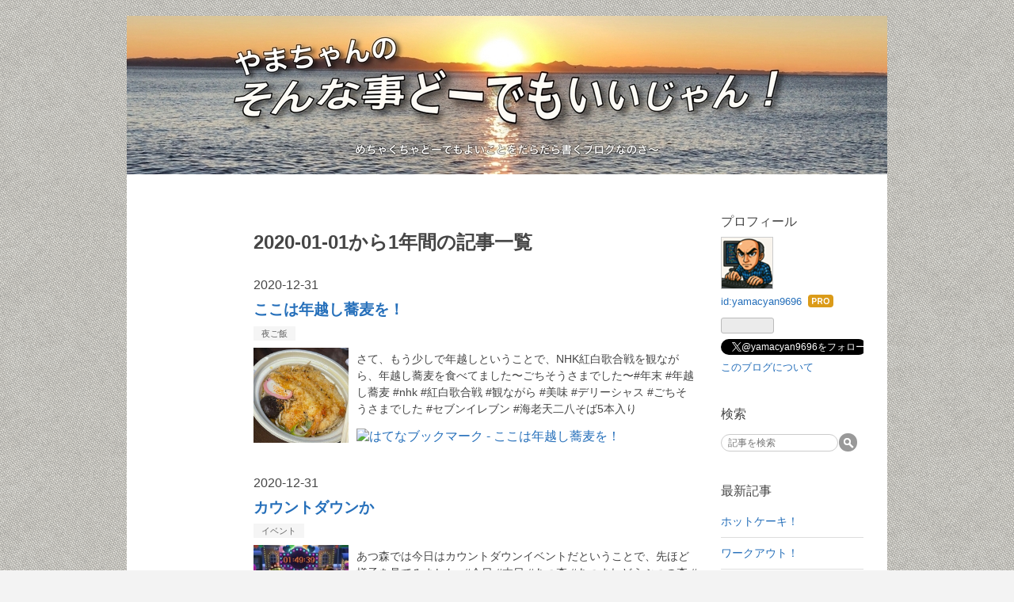

--- FILE ---
content_type: text/html; charset=utf-8
request_url: https://yamacyan.jp/archive/2020
body_size: 14996
content:
<!DOCTYPE html>
<html
  lang="ja"

data-admin-domain="//blog.hatena.ne.jp"
data-admin-origin="https://blog.hatena.ne.jp"
data-author="yamacyan9696"
data-avail-langs="ja en"
data-blog="yamacyan.hatenablog.com"
data-blog-host="yamacyan.hatenablog.com"
data-blog-is-public="1"
data-blog-name="やまちゃんのそんな事どーでもいいじゃん！"
data-blog-owner="yamacyan9696"
data-blog-show-ads=""
data-blog-show-sleeping-ads=""
data-blog-uri="https://yamacyan.jp/"
data-blog-uuid="4207575160644994866"
data-blogs-uri-base="https://yamacyan.jp"
data-brand="pro"
data-data-layer="{&quot;hatenablog&quot;:{&quot;admin&quot;:{},&quot;analytics&quot;:{&quot;brand_property_id&quot;:&quot;&quot;,&quot;measurement_id&quot;:&quot;&quot;,&quot;non_sampling_property_id&quot;:&quot;&quot;,&quot;property_id&quot;:&quot;&quot;,&quot;separated_property_id&quot;:&quot;UA-29716941-19&quot;},&quot;blog&quot;:{&quot;blog_id&quot;:&quot;4207575160644994866&quot;,&quot;content_seems_japanese&quot;:&quot;true&quot;,&quot;disable_ads&quot;:&quot;custom_domain&quot;,&quot;enable_ads&quot;:&quot;false&quot;,&quot;enable_keyword_link&quot;:&quot;true&quot;,&quot;entry_show_footer_related_entries&quot;:&quot;true&quot;,&quot;force_pc_view&quot;:&quot;false&quot;,&quot;is_public&quot;:&quot;true&quot;,&quot;is_responsive_view&quot;:&quot;false&quot;,&quot;is_sleeping&quot;:&quot;false&quot;,&quot;lang&quot;:&quot;ja&quot;,&quot;name&quot;:&quot;\u3084\u307e\u3061\u3083\u3093\u306e\u305d\u3093\u306a\u4e8b\u3069\u30fc\u3067\u3082\u3044\u3044\u3058\u3083\u3093\uff01&quot;,&quot;owner_name&quot;:&quot;yamacyan9696&quot;,&quot;uri&quot;:&quot;https://yamacyan.jp/&quot;},&quot;brand&quot;:&quot;pro&quot;,&quot;page_id&quot;:&quot;archive&quot;,&quot;permalink_entry&quot;:null,&quot;pro&quot;:&quot;pro&quot;,&quot;router_type&quot;:&quot;blogs&quot;}}"
data-device="pc"
data-dont-recommend-pro="false"
data-global-domain="https://hatena.blog"
data-globalheader-color="b"
data-globalheader-type="pc"
data-has-touch-view="1"
data-help-url="https://help.hatenablog.com"
data-hide-header="1"
data-page="archive"
data-parts-domain="https://hatenablog-parts.com"
data-plus-available="1"
data-pro="true"
data-router-type="blogs"
data-sentry-dsn="https://03a33e4781a24cf2885099fed222b56d@sentry.io/1195218"
data-sentry-environment="production"
data-sentry-sample-rate="0.1"
data-static-domain="https://cdn.blog.st-hatena.com"
data-version="290ad662750024ea17472b9c1b7e66"



  itemscope
  itemtype="http://schema.org/Blog"


  data-initial-state="{}"

  >
  <head prefix="og: http://ogp.me/ns# fb: http://ogp.me/ns/fb#">

  

  

  


  

  <meta name="robots" content="max-image-preview:large" />


  <meta charset="utf-8"/>
  <meta http-equiv="X-UA-Compatible" content="IE=7; IE=9; IE=10; IE=11" />
  <title>2020-01-01から1年間の記事一覧 - やまちゃんのそんな事どーでもいいじゃん！</title>

  
  <link rel="canonical" href="https://yamacyan.jp/archive/2020"/>



  

<meta itemprop="name" content="2020-01-01から1年間の記事一覧 - やまちゃんのそんな事どーでもいいじゃん！"/>

  <meta itemprop="image" content="https://cdn.user.blog.st-hatena.com/default_entry_og_image/159099246/1682962772613460"/>


  <meta property="og:title" content="2020-01-01から1年間の記事一覧 - やまちゃんのそんな事どーでもいいじゃん！"/>
<meta property="og:type" content="blog"/>
  <meta property="og:url" content="https://yamacyan.jp/archive/2020"/>

  
  
  
  <meta property="og:image" content="https://cdn.image.st-hatena.com/image/scale/aa9689d14f3097737e603392cb19df52eb638d3b/backend=imagemagick;enlarge=0;height=1000;version=1;width=1200/https%3A%2F%2Fcdn.user.blog.st-hatena.com%2Fdefault_entry_og_image%2F159099246%2F1682962772613460"/>

<meta property="og:image:alt" content="2020-01-01から1年間の記事一覧 - やまちゃんのそんな事どーでもいいじゃん！"/>
  <meta property="og:description" content="めちゃくちゃどーでもよいことをだらだら書くブログなのさ〜" />
<meta property="og:site_name" content="やまちゃんのそんな事どーでもいいじゃん！"/>

    <meta name="twitter:card" content="summary" />  <meta name="twitter:title" content="2020-01-01から1年間の記事一覧 - やまちゃんのそんな事どーでもいいじゃん！" />  <meta name="twitter:description" content="めちゃくちゃどーでもよいことをだらだら書くブログなのさ〜" />  <meta name="twitter:app:name:iphone" content="はてなブログアプリ" />
  <meta name="twitter:app:id:iphone" content="583299321" />
  <meta name="twitter:app:url:iphone" content="hatenablog:///open?uri=https%3A%2F%2Fyamacyan.jp%2Farchive%2F2020" />  <meta name="twitter:site" content="@yamacyan9696" />
  
    <meta name="google-site-verification" content="VVMqzKJGnEizds9UkFciN-b2TKNqYGoFHxT6SDB3xx0" />
    <meta name="msvalidate.01" content="010BDD4B42B725D9A02BE16CD9A90A5A" />


  
<script
  id="embed-gtm-data-layer-loader"
  data-data-layer-page-specific=""
>
(function() {
  function loadDataLayer(elem, attrName) {
    if (!elem) { return {}; }
    var json = elem.getAttribute(attrName);
    if (!json) { return {}; }
    return JSON.parse(json);
  }

  var globalVariables = loadDataLayer(
    document.documentElement,
    'data-data-layer'
  );
  var pageSpecificVariables = loadDataLayer(
    document.getElementById('embed-gtm-data-layer-loader'),
    'data-data-layer-page-specific'
  );

  var variables = [globalVariables, pageSpecificVariables];

  if (!window.dataLayer) {
    window.dataLayer = [];
  }

  for (var i = 0; i < variables.length; i++) {
    window.dataLayer.push(variables[i]);
  }
})();
</script>

<!-- Google Tag Manager -->
<script>(function(w,d,s,l,i){w[l]=w[l]||[];w[l].push({'gtm.start':
new Date().getTime(),event:'gtm.js'});var f=d.getElementsByTagName(s)[0],
j=d.createElement(s),dl=l!='dataLayer'?'&l='+l:'';j.async=true;j.src=
'https://www.googletagmanager.com/gtm.js?id='+i+dl;f.parentNode.insertBefore(j,f);
})(window,document,'script','dataLayer','GTM-P4CXTW');</script>
<!-- End Google Tag Manager -->











  <link rel="shortcut icon" href="https://yamacyan.jp/icon/favicon">
<link rel="apple-touch-icon" href="https://yamacyan.jp/icon/touch">
<link rel="icon" sizes="192x192" href="https://yamacyan.jp/icon/link">

  

<link rel="alternate" type="application/atom+xml" title="Atom" href="https://yamacyan.jp/feed"/>
<link rel="alternate" type="application/rss+xml" title="RSS2.0" href="https://yamacyan.jp/rss"/>

  
  
  <link rel="author" href="http://www.hatena.ne.jp/yamacyan9696/">


  
    <link rel="next" href="https://yamacyan.jp/archive/2020?page=2">

  
      <link rel="preload" href="https://cdn-ak.f.st-hatena.com/images/fotolife/y/yamacyan9696/20230507/20230507122332.jpg" as="image"/>
      <link rel="preload" href="https://cdn.image.st-hatena.com/image/scale/00fd16d1123a8a8b53e24400cd5dc5e13abafccd/backend=imagemagick;height=500;quality=80;version=1;width=500/https%3A%2F%2Fcdn-ak.f.st-hatena.com%2Fimages%2Ffotolife%2Fy%2Fyamacyan9696%2F20230503%2F20230503091356.jpg" as="image"/>


  
    
<link rel="stylesheet" type="text/css" href="https://cdn.blog.st-hatena.com/css/blog.css?version=290ad662750024ea17472b9c1b7e66"/>

    
  <link rel="stylesheet" type="text/css" href="https://usercss.blog.st-hatena.com/blog_style/4207575160644994866/100745167d88595ed72b1dbe994406c5662d8477"/>
  
  

  

  
<script> </script>

  
<style>
  div#google_afc_user,
  div.google-afc-user-container,
  div.google_afc_image,
  div.google_afc_blocklink {
      display: block !important;
  }
</style>


  

  

  <meta http-equiv="content-language" content="ja">

  

</head>

  <body class="page-archive header-image-only globalheader-off globalheader-ng-enabled">
    

<div id="globalheader-container"
  data-brand="hatenablog"
  style="display: none"
  >
  <iframe id="globalheader" height="37" frameborder="0" allowTransparency="true"></iframe>
</div>


  
  
  

  <div id="container">
    <div id="container-inner">
      <header id="blog-title" data-brand="hatenablog">
  <div id="blog-title-inner" style="background-image: url('https://cdn-ak.f.st-hatena.com/images/fotolife/y/yamacyan9696/20230507/20230507122332.jpg'); background-position: center -78px;">
    <div id="blog-title-content">
      <h1 id="title"><a href="https://yamacyan.jp/">やまちゃんのそんな事どーでもいいじゃん！</a></h1>
      
        <h2 id="blog-description">めちゃくちゃどーでもよいことをだらだら書くブログなのさ〜</h2>
      
    </div>
  </div>
</header>

      

      
      



<div id="content">
  <div id="content-inner">
    <div id="wrapper">
      <div id="main">
        <div id="main-inner">
          

          



          

          
            <h2 class="archive-heading">
              2020-01-01から1年間の記事一覧
            </h2>
          

          
            <div class="archive-entries">
              
                
                  <section class="archive-entry test-archive-entry autopagerize_page_element" data-uuid="4207575160645100566">
<div class="archive-entry-header">
  <div class="date archive-date">
    <a href="https://yamacyan.jp/archive/2020/12/31" rel="nofollow">
      <time datetime="2020-12-31" title="2020-12-31">
        <span class="date-year">2020</span><span class="hyphen">-</span><span class="date-month">12</span><span class="hyphen">-</span><span class="date-day">31</span>
      </time>
    </a>
  </div>

  <h1 class="entry-title">
    <a class="entry-title-link" href="https://yamacyan.jp/entry/2450820">ここは年越し蕎麦を！</a>
    
    
  </h1>
</div>


  <div class="categories">
    
      <a href="https://yamacyan.jp/archive/category/%E5%A4%9C%E3%81%94%E9%A3%AF" class="archive-category-link category-夜ご飯">夜ご飯</a>
    
  </div>


  <a href="https://yamacyan.jp/entry/2450820" class="entry-thumb-link">
    <div class="entry-thumb" style="background-image: url('https://cdn.image.st-hatena.com/image/scale/00fd16d1123a8a8b53e24400cd5dc5e13abafccd/backend=imagemagick;height=500;quality=80;version=1;width=500/https%3A%2F%2Fcdn-ak.f.st-hatena.com%2Fimages%2Ffotolife%2Fy%2Fyamacyan9696%2F20230503%2F20230503091356.jpg');">
    </div>
  </a>
<div class="archive-entry-body">
  <p class="entry-description">
    
      さて、もう少しで年越しということで、NHK紅白歌合戦を観ながら、年越し蕎麦を食べてました〜ごちそうさまでした〜#年末 #年越し蕎麦 #nhk #紅白歌合戦 #観ながら #美味 #デリーシャス #ごちそうさまでした #セブンイレブン #海老天二八そば5本入り
    
  </p>

  
    <div class="archive-entry-tags-wrapper">
  <div class="archive-entry-tags">  </div>
</div>

  

  <span class="social-buttons">
    
    
      <a href="https://b.hatena.ne.jp/entry/s/yamacyan.jp/entry/2450820" class="bookmark-widget-counter">
        <img src="https://b.hatena.ne.jp/entry/image/https://yamacyan.jp/entry/2450820" alt="はてなブックマーク - ここは年越し蕎麦を！" />
      </a>
    

    <span
      class="star-container"
      data-hatena-star-container
      data-hatena-star-url="https://yamacyan.jp/entry/2450820"
      data-hatena-star-title="ここは年越し蕎麦を！"
      data-hatena-star-variant="profile-icon"
      data-hatena-star-profile-url-template="https://blog.hatena.ne.jp/{username}/"
    ></span>
  </span>
</div>
</section>

                  <section class="archive-entry test-archive-entry autopagerize_page_element" data-uuid="4207575160645100582">
<div class="archive-entry-header">
  <div class="date archive-date">
    <a href="https://yamacyan.jp/archive/2020/12/31" rel="nofollow">
      <time datetime="2020-12-31" title="2020-12-31">
        <span class="date-year">2020</span><span class="hyphen">-</span><span class="date-month">12</span><span class="hyphen">-</span><span class="date-day">31</span>
      </time>
    </a>
  </div>

  <h1 class="entry-title">
    <a class="entry-title-link" href="https://yamacyan.jp/entry/2450796">カウントダウンか</a>
    
    
  </h1>
</div>


  <div class="categories">
    
      <a href="https://yamacyan.jp/archive/category/%E3%82%A4%E3%83%99%E3%83%B3%E3%83%88" class="archive-category-link category-イベント">イベント</a>
    
  </div>


  <a href="https://yamacyan.jp/entry/2450796" class="entry-thumb-link">
    <div class="entry-thumb" style="background-image: url('https://cdn.image.st-hatena.com/image/scale/4d6977c92befaa3e95e300968ef9f98a8143e890/backend=imagemagick;height=500;quality=80;version=1;width=500/https%3A%2F%2Fcdn-ak.f.st-hatena.com%2Fimages%2Ffotolife%2Fy%2Fyamacyan9696%2F20230503%2F20230503042419.jpg');">
    </div>
  </a>
<div class="archive-entry-body">
  <p class="entry-description">
    
      あつ森では今日はカウントダウンイベントだということで、先ほど様子を見てみましたw#今日 #本日 #あつ森 #あつまれどうぶつの森 #年末 #カウントダウン #イベント #様子を見てみた #animalcrossing
    
  </p>

  
    <div class="archive-entry-tags-wrapper">
  <div class="archive-entry-tags">  </div>
</div>

  

  <span class="social-buttons">
    
    
      <a href="https://b.hatena.ne.jp/entry/s/yamacyan.jp/entry/2450796" class="bookmark-widget-counter">
        <img src="https://b.hatena.ne.jp/entry/image/https://yamacyan.jp/entry/2450796" alt="はてなブックマーク - カウントダウンか" />
      </a>
    

    <span
      class="star-container"
      data-hatena-star-container
      data-hatena-star-url="https://yamacyan.jp/entry/2450796"
      data-hatena-star-title="カウントダウンか"
      data-hatena-star-variant="profile-icon"
      data-hatena-star-profile-url-template="https://blog.hatena.ne.jp/{username}/"
    ></span>
  </span>
</div>
</section>
              
                
                  <section class="archive-entry test-archive-entry autopagerize_page_element" data-uuid="4207575160645100595">
<div class="archive-entry-header">
  <div class="date archive-date">
    <a href="https://yamacyan.jp/archive/2020/12/30" rel="nofollow">
      <time datetime="2020-12-30" title="2020-12-30">
        <span class="date-year">2020</span><span class="hyphen">-</span><span class="date-month">12</span><span class="hyphen">-</span><span class="date-day">30</span>
      </time>
    </a>
  </div>

  <h1 class="entry-title">
    <a class="entry-title-link" href="https://yamacyan.jp/entry/2448356">ジムさー</a>
    
    
  </h1>
</div>


  <div class="categories">
    
      <a href="https://yamacyan.jp/archive/category/%E7%AD%8B%E3%83%88%E3%83%AC" class="archive-category-link category-筋トレ">筋トレ</a>
    
  </div>


  <a href="https://yamacyan.jp/entry/2448356" class="entry-thumb-link">
    <div class="entry-thumb" style="background-image: url('https://cdn.image.st-hatena.com/image/scale/b1615846bada4a70d2d82186f975ba3b08fcc8b8/backend=imagemagick;height=500;quality=80;version=1;width=500/https%3A%2F%2Fcdn-ak.f.st-hatena.com%2Fimages%2Ffotolife%2Fy%2Fyamacyan9696%2F20230502%2F20230502052826.jpg');">
    </div>
  </a>
<div class="archive-entry-body">
  <p class="entry-description">
    
      今日もジムで鍛えてきました♪お疲れ様でした〜#筋トレ #ボディーメイク #トレーニング #ワークアウト #ダイエット #鍛える #バルクアップ #三茶 #ティップネス #マスク着用 #除菌 #光明石温泉 #お疲れ様でした
    
  </p>

  
    <div class="archive-entry-tags-wrapper">
  <div class="archive-entry-tags">  </div>
</div>

  

  <span class="social-buttons">
    
    
      <a href="https://b.hatena.ne.jp/entry/s/yamacyan.jp/entry/2448356" class="bookmark-widget-counter">
        <img src="https://b.hatena.ne.jp/entry/image/https://yamacyan.jp/entry/2448356" alt="はてなブックマーク - ジムさー" />
      </a>
    

    <span
      class="star-container"
      data-hatena-star-container
      data-hatena-star-url="https://yamacyan.jp/entry/2448356"
      data-hatena-star-title="ジムさー"
      data-hatena-star-variant="profile-icon"
      data-hatena-star-profile-url-template="https://blog.hatena.ne.jp/{username}/"
    ></span>
  </span>
</div>
</section>

                  <section class="archive-entry test-archive-entry autopagerize_page_element" data-uuid="4207575160645100613">
<div class="archive-entry-header">
  <div class="date archive-date">
    <a href="https://yamacyan.jp/archive/2020/12/30" rel="nofollow">
      <time datetime="2020-12-30" title="2020-12-30">
        <span class="date-year">2020</span><span class="hyphen">-</span><span class="date-month">12</span><span class="hyphen">-</span><span class="date-day">30</span>
      </time>
    </a>
  </div>

  <h1 class="entry-title">
    <a class="entry-title-link" href="https://yamacyan.jp/entry/2448352">生姜焼き丼定食を！</a>
    
    
  </h1>
</div>


  <div class="categories">
    
      <a href="https://yamacyan.jp/archive/category/%E6%98%BC%E3%81%94%E9%A3%AF" class="archive-category-link category-昼ご飯">昼ご飯</a>
    
  </div>


  <a href="https://yamacyan.jp/entry/2448352" class="entry-thumb-link">
    <div class="entry-thumb" style="background-image: url('https://cdn.image.st-hatena.com/image/scale/6f17c863817c5af11274dd1f4eda4467ce48ff97/backend=imagemagick;height=500;quality=80;version=1;width=500/https%3A%2F%2Fcdn-ak.f.st-hatena.com%2Fimages%2Ffotolife%2Fy%2Fyamacyan9696%2F20230502%2F20230502150754.jpg');">
    </div>
  </a>
<div class="archive-entry-body">
  <p class="entry-description">
    
      月曜のお昼ご飯はこちら！東京厨房にて、生姜焼き丼定食を食べました〜美味しかったです！ごちそうさまでした♪#お昼ごはん #ランチ #東京厨房 #生姜焼き丼定食 #美味 #デリーシャス #delicious #ごちそうさまでした #神谷町 #虎ノ門
    
  </p>

  
    <div class="archive-entry-tags-wrapper">
  <div class="archive-entry-tags">  </div>
</div>

  

  <span class="social-buttons">
    
    
      <a href="https://b.hatena.ne.jp/entry/s/yamacyan.jp/entry/2448352" class="bookmark-widget-counter">
        <img src="https://b.hatena.ne.jp/entry/image/https://yamacyan.jp/entry/2448352" alt="はてなブックマーク - 生姜焼き丼定食を！" />
      </a>
    

    <span
      class="star-container"
      data-hatena-star-container
      data-hatena-star-url="https://yamacyan.jp/entry/2448352"
      data-hatena-star-title="生姜焼き丼定食を！"
      data-hatena-star-variant="profile-icon"
      data-hatena-star-profile-url-template="https://blog.hatena.ne.jp/{username}/"
    ></span>
  </span>
</div>
</section>
              
                
                  <section class="archive-entry test-archive-entry autopagerize_page_element" data-uuid="4207575160645100629">
<div class="archive-entry-header">
  <div class="date archive-date">
    <a href="https://yamacyan.jp/archive/2020/12/26" rel="nofollow">
      <time datetime="2020-12-26" title="2020-12-26">
        <span class="date-year">2020</span><span class="hyphen">-</span><span class="date-month">12</span><span class="hyphen">-</span><span class="date-day">26</span>
      </time>
    </a>
  </div>

  <h1 class="entry-title">
    <a class="entry-title-link" href="https://yamacyan.jp/entry/2445267">鍛えた！</a>
    
    
  </h1>
</div>


  <div class="categories">
    
      <a href="https://yamacyan.jp/archive/category/%E7%AD%8B%E3%83%88%E3%83%AC" class="archive-category-link category-筋トレ">筋トレ</a>
    
  </div>


  <a href="https://yamacyan.jp/entry/2445267" class="entry-thumb-link">
    <div class="entry-thumb" style="background-image: url('https://cdn.image.st-hatena.com/image/scale/413e117d1c4d46a3019573082a46579212d54339/backend=imagemagick;height=500;quality=80;version=1;width=500/https%3A%2F%2Fcdn-ak.f.st-hatena.com%2Fimages%2Ffotolife%2Fy%2Fyamacyan9696%2F20230503%2F20230503220135.jpg');">
    </div>
  </a>
<div class="archive-entry-body">
  <p class="entry-description">
    
      先週の月曜日は、会社帰りにジムでワークアウト！温泉も入って良い感じ〜お疲れ様でした♪#仕事帰り #筋トレ #ボディーメイク #トレーニング #ワークアウト #ダイエット #鍛える #バルクアップ #三茶 #ティップネス #マスク着用 #除菌 #光明石…
    
  </p>

  
    <div class="archive-entry-tags-wrapper">
  <div class="archive-entry-tags">  </div>
</div>

  

  <span class="social-buttons">
    
    
      <a href="https://b.hatena.ne.jp/entry/s/yamacyan.jp/entry/2445267" class="bookmark-widget-counter">
        <img src="https://b.hatena.ne.jp/entry/image/https://yamacyan.jp/entry/2445267" alt="はてなブックマーク - 鍛えた！" />
      </a>
    

    <span
      class="star-container"
      data-hatena-star-container
      data-hatena-star-url="https://yamacyan.jp/entry/2445267"
      data-hatena-star-title="鍛えた！"
      data-hatena-star-variant="profile-icon"
      data-hatena-star-profile-url-template="https://blog.hatena.ne.jp/{username}/"
    ></span>
  </span>
</div>
</section>

                  <section class="archive-entry test-archive-entry autopagerize_page_element" data-uuid="4207575160645100654">
<div class="archive-entry-header">
  <div class="date archive-date">
    <a href="https://yamacyan.jp/archive/2020/12/26" rel="nofollow">
      <time datetime="2020-12-26" title="2020-12-26">
        <span class="date-year">2020</span><span class="hyphen">-</span><span class="date-month">12</span><span class="hyphen">-</span><span class="date-day">26</span>
      </time>
    </a>
  </div>

  <h1 class="entry-title">
    <a class="entry-title-link" href="https://yamacyan.jp/entry/2445210">長崎気分？</a>
    
    
  </h1>
</div>


  <div class="categories">
    
      <a href="https://yamacyan.jp/archive/category/%E6%98%BC%E3%81%94%E9%A3%AF" class="archive-category-link category-昼ご飯">昼ご飯</a>
    
  </div>


  <a href="https://yamacyan.jp/entry/2445210" class="entry-thumb-link">
    <div class="entry-thumb" style="background-image: url('https://cdn.image.st-hatena.com/image/scale/2da385ef73d6e4a1ae6dc889b13a6ce93d953a0b/backend=imagemagick;height=500;quality=80;version=1;width=500/https%3A%2F%2Fcdn-ak.f.st-hatena.com%2Fimages%2Ffotolife%2Fy%2Fyamacyan9696%2F20230503%2F20230503091240.jpg');">
    </div>
  </a>
<div class="archive-entry-body">
  <p class="entry-description">
    
      先週金曜日のお昼ご飯はこちら！田乃休にて、長崎皿うどんのかた麺チョイスですー栄養満点！おいしーごちそうさまでした♪#お昼ごはん #ランチ #田乃休 #長崎皿うどん #かた麺 #美味 #デリーシャス #delicious #ごちそうさまでした #神谷町 #虎ノ門
    
  </p>

  
    <div class="archive-entry-tags-wrapper">
  <div class="archive-entry-tags">  </div>
</div>

  

  <span class="social-buttons">
    
    
      <a href="https://b.hatena.ne.jp/entry/s/yamacyan.jp/entry/2445210" class="bookmark-widget-counter">
        <img src="https://b.hatena.ne.jp/entry/image/https://yamacyan.jp/entry/2445210" alt="はてなブックマーク - 長崎気分？" />
      </a>
    

    <span
      class="star-container"
      data-hatena-star-container
      data-hatena-star-url="https://yamacyan.jp/entry/2445210"
      data-hatena-star-title="長崎気分？"
      data-hatena-star-variant="profile-icon"
      data-hatena-star-profile-url-template="https://blog.hatena.ne.jp/{username}/"
    ></span>
  </span>
</div>
</section>

                  <section class="archive-entry test-archive-entry autopagerize_page_element" data-uuid="4207575160645100668">
<div class="archive-entry-header">
  <div class="date archive-date">
    <a href="https://yamacyan.jp/archive/2020/12/26" rel="nofollow">
      <time datetime="2020-12-26" title="2020-12-26">
        <span class="date-year">2020</span><span class="hyphen">-</span><span class="date-month">12</span><span class="hyphen">-</span><span class="date-day">26</span>
      </time>
    </a>
  </div>

  <h1 class="entry-title">
    <a class="entry-title-link" href="https://yamacyan.jp/entry/2445194">オムかに？</a>
    
    
  </h1>
</div>


  <div class="categories">
    
      <a href="https://yamacyan.jp/archive/category/%E6%98%BC%E3%81%94%E9%A3%AF" class="archive-category-link category-昼ご飯">昼ご飯</a>
    
  </div>


  <a href="https://yamacyan.jp/entry/2445194" class="entry-thumb-link">
    <div class="entry-thumb" style="background-image: url('https://cdn.image.st-hatena.com/image/scale/ef9e5b768e8f68e1d41add1e578ea4f3eeef9ff0/backend=imagemagick;height=500;quality=80;version=1;width=500/https%3A%2F%2Fcdn-ak.f.st-hatena.com%2Fimages%2Ffotolife%2Fy%2Fyamacyan9696%2F20230502%2F20230502021617.jpg');">
    </div>
  </a>
<div class="archive-entry-body">
  <p class="entry-description">
    
      先週木曜日のお昼ご飯はこちらでした‍♂️東京厨房にてオムライス！カニコロ付き！美味しかったです。ごちそうさまでした♪#お昼ごはん #ランチ #東京厨房 #オムライス #カニコロ #カニクリームコロッケ #美味 #デリーシャス #delicious #ごちそうさまでした #…
    
  </p>

  
    <div class="archive-entry-tags-wrapper">
  <div class="archive-entry-tags">  </div>
</div>

  

  <span class="social-buttons">
    
    
      <a href="https://b.hatena.ne.jp/entry/s/yamacyan.jp/entry/2445194" class="bookmark-widget-counter">
        <img src="https://b.hatena.ne.jp/entry/image/https://yamacyan.jp/entry/2445194" alt="はてなブックマーク - オムかに？" />
      </a>
    

    <span
      class="star-container"
      data-hatena-star-container
      data-hatena-star-url="https://yamacyan.jp/entry/2445194"
      data-hatena-star-title="オムかに？"
      data-hatena-star-variant="profile-icon"
      data-hatena-star-profile-url-template="https://blog.hatena.ne.jp/{username}/"
    ></span>
  </span>
</div>
</section>

                  <section class="archive-entry test-archive-entry autopagerize_page_element" data-uuid="4207575160645100684">
<div class="archive-entry-header">
  <div class="date archive-date">
    <a href="https://yamacyan.jp/archive/2020/12/26" rel="nofollow">
      <time datetime="2020-12-26" title="2020-12-26">
        <span class="date-year">2020</span><span class="hyphen">-</span><span class="date-month">12</span><span class="hyphen">-</span><span class="date-day">26</span>
      </time>
    </a>
  </div>

  <h1 class="entry-title">
    <a class="entry-title-link" href="https://yamacyan.jp/entry/2445175">ネバうま！</a>
    
    
  </h1>
</div>


  <div class="categories">
    
      <a href="https://yamacyan.jp/archive/category/%E6%98%BC%E3%81%94%E9%A3%AF" class="archive-category-link category-昼ご飯">昼ご飯</a>
    
  </div>


  <a href="https://yamacyan.jp/entry/2445175" class="entry-thumb-link">
    <div class="entry-thumb" style="background-image: url('https://cdn.image.st-hatena.com/image/scale/ac0b2b47a25cf149993dd6b9de048c43181da1c9/backend=imagemagick;height=500;quality=80;version=1;width=500/https%3A%2F%2Fcdn-ak.f.st-hatena.com%2Fimages%2Ffotolife%2Fy%2Fyamacyan9696%2F20230502%2F20230502213832.jpg');">
    </div>
  </a>
<div class="archive-entry-body">
  <p class="entry-description">
    
      先週水曜日のお昼ご飯はーむすびうどんにて、おろし納豆ぶっかけうどんでした。美味しい〜ごちそうさまでした♪#お昼ごはん #ランチ #むすびうどん #おろし納豆ぶっかけうどん #美味 #デリーシャス #delicious #神谷町 #虎ノ門
    
  </p>

  
    <div class="archive-entry-tags-wrapper">
  <div class="archive-entry-tags">  </div>
</div>

  

  <span class="social-buttons">
    
    
      <a href="https://b.hatena.ne.jp/entry/s/yamacyan.jp/entry/2445175" class="bookmark-widget-counter">
        <img src="https://b.hatena.ne.jp/entry/image/https://yamacyan.jp/entry/2445175" alt="はてなブックマーク - ネバうま！" />
      </a>
    

    <span
      class="star-container"
      data-hatena-star-container
      data-hatena-star-url="https://yamacyan.jp/entry/2445175"
      data-hatena-star-title="ネバうま！"
      data-hatena-star-variant="profile-icon"
      data-hatena-star-profile-url-template="https://blog.hatena.ne.jp/{username}/"
    ></span>
  </span>
</div>
</section>

                  <section class="archive-entry test-archive-entry autopagerize_page_element" data-uuid="4207575160645100702">
<div class="archive-entry-header">
  <div class="date archive-date">
    <a href="https://yamacyan.jp/archive/2020/12/26" rel="nofollow">
      <time datetime="2020-12-26" title="2020-12-26">
        <span class="date-year">2020</span><span class="hyphen">-</span><span class="date-month">12</span><span class="hyphen">-</span><span class="date-day">26</span>
      </time>
    </a>
  </div>

  <h1 class="entry-title">
    <a class="entry-title-link" href="https://yamacyan.jp/entry/2445166">からうま〜</a>
    
    
  </h1>
</div>


  <div class="categories">
    
      <a href="https://yamacyan.jp/archive/category/%E6%98%BC%E3%81%94%E9%A3%AF" class="archive-category-link category-昼ご飯">昼ご飯</a>
    
  </div>


  <a href="https://yamacyan.jp/entry/2445166" class="entry-thumb-link">
    <div class="entry-thumb" style="background-image: url('https://cdn.image.st-hatena.com/image/scale/6b90be0d77fa843e37f044780843e82ac2937743/backend=imagemagick;height=500;quality=80;version=1;width=500/https%3A%2F%2Fcdn-ak.f.st-hatena.com%2Fimages%2Ffotolife%2Fy%2Fyamacyan9696%2F20230502%2F20230502010322.jpg');">
    </div>
  </a>
<div class="archive-entry-body">
  <p class="entry-description">
    
      先週火曜日のお昼ご飯はこちら！陳麻家にて美味しそうだったので、味噌担々麺！からうま！おいしーごちそうさまでした♪#お昼ごはん #ランチ #陳麻家 #味噌担々麺 #うまから #美味 #デリーシャス #delicious #ごちそうさまでした #神谷町 #虎ノ門
    
  </p>

  
    <div class="archive-entry-tags-wrapper">
  <div class="archive-entry-tags">  </div>
</div>

  

  <span class="social-buttons">
    
    
      <a href="https://b.hatena.ne.jp/entry/s/yamacyan.jp/entry/2445166" class="bookmark-widget-counter">
        <img src="https://b.hatena.ne.jp/entry/image/https://yamacyan.jp/entry/2445166" alt="はてなブックマーク - からうま〜" />
      </a>
    

    <span
      class="star-container"
      data-hatena-star-container
      data-hatena-star-url="https://yamacyan.jp/entry/2445166"
      data-hatena-star-title="からうま〜"
      data-hatena-star-variant="profile-icon"
      data-hatena-star-profile-url-template="https://blog.hatena.ne.jp/{username}/"
    ></span>
  </span>
</div>
</section>

                  <section class="archive-entry test-archive-entry autopagerize_page_element" data-uuid="4207575160645100720">
<div class="archive-entry-header">
  <div class="date archive-date">
    <a href="https://yamacyan.jp/archive/2020/12/26" rel="nofollow">
      <time datetime="2020-12-26" title="2020-12-26">
        <span class="date-year">2020</span><span class="hyphen">-</span><span class="date-month">12</span><span class="hyphen">-</span><span class="date-day">26</span>
      </time>
    </a>
  </div>

  <h1 class="entry-title">
    <a class="entry-title-link" href="https://yamacyan.jp/entry/2445153">キノコクリームソースが！</a>
    
    
  </h1>
</div>


  <div class="categories">
    
      <a href="https://yamacyan.jp/archive/category/%E6%98%BC%E3%81%94%E9%A3%AF" class="archive-category-link category-昼ご飯">昼ご飯</a>
    
  </div>


  <a href="https://yamacyan.jp/entry/2445153" class="entry-thumb-link">
    <div class="entry-thumb" style="background-image: url('https://cdn.image.st-hatena.com/image/scale/0993dc67f5d69bd02da7c91547c070b2c45349ce/backend=imagemagick;height=500;quality=80;version=1;width=500/https%3A%2F%2Fcdn-ak.f.st-hatena.com%2Fimages%2Ffotolife%2Fy%2Fyamacyan9696%2F20230505%2F20230505135255.jpg');">
    </div>
  </a>
<div class="archive-entry-body">
  <p class="entry-description">
    
      先週月曜日のお昼ご飯はこちら〜Toranomon HOPにて、ハンバーグステーキでキノコクリームソースをチョイスです♪食べた感じ、多分キノコクリームソースはチーズが入っている感じで自分好み！美味しかったです〜ごちそうさまでした♪#お昼ごはん #ランチ #toran…
    
  </p>

  
    <div class="archive-entry-tags-wrapper">
  <div class="archive-entry-tags">  </div>
</div>

  

  <span class="social-buttons">
    
    
      <a href="https://b.hatena.ne.jp/entry/s/yamacyan.jp/entry/2445153" class="bookmark-widget-counter">
        <img src="https://b.hatena.ne.jp/entry/image/https://yamacyan.jp/entry/2445153" alt="はてなブックマーク - キノコクリームソースが！" />
      </a>
    

    <span
      class="star-container"
      data-hatena-star-container
      data-hatena-star-url="https://yamacyan.jp/entry/2445153"
      data-hatena-star-title="キノコクリームソースが！"
      data-hatena-star-variant="profile-icon"
      data-hatena-star-profile-url-template="https://blog.hatena.ne.jp/{username}/"
    ></span>
  </span>
</div>
</section>
              
                
                  <section class="archive-entry test-archive-entry autopagerize_page_element" data-uuid="4207575160645100744">
<div class="archive-entry-header">
  <div class="date archive-date">
    <a href="https://yamacyan.jp/archive/2020/12/25" rel="nofollow">
      <time datetime="2020-12-25" title="2020-12-25">
        <span class="date-year">2020</span><span class="hyphen">-</span><span class="date-month">12</span><span class="hyphen">-</span><span class="date-day">25</span>
      </time>
    </a>
  </div>

  <h1 class="entry-title">
    <a class="entry-title-link" href="https://yamacyan.jp/entry/2443187">満天〜</a>
    
    
  </h1>
</div>


  <div class="categories">
    
      <a href="https://yamacyan.jp/archive/category/%E5%A4%9C%E3%81%94%E9%A3%AF" class="archive-category-link category-夜ご飯">夜ご飯</a>
    
      <a href="https://yamacyan.jp/archive/category/%E3%81%8A%E9%85%92%E3%81%AE%E6%99%82%E9%96%93" class="archive-category-link category-お酒の時間">お酒の時間</a>
    
  </div>


  <a href="https://yamacyan.jp/entry/2443187" class="entry-thumb-link">
    <div class="entry-thumb" style="background-image: url('https://cdn.image.st-hatena.com/image/scale/0ee9535fdc4dd9c735983b2418557ce7b2376323/backend=imagemagick;height=500;quality=80;version=1;width=500/https%3A%2F%2Fcdn-ak.f.st-hatena.com%2Fimages%2Ffotolife%2Fy%2Fyamacyan9696%2F20230505%2F20230505135456.jpg');">
    </div>
  </a>
<div class="archive-entry-body">
  <p class="entry-description">
    
      今日のディナーはこちら！満天酒場にて軽飲み〜美味しかったです〜ごちそうさまでした♪#ディナー #晩ご飯 #夜ご飯 #夜食 #満天酒場 #筋トレ生ビール #おでん #納豆磯辺揚げ #美味 #デリーシャス #ごちそうさまでした #三茶 #三軒茶屋 #世田谷
    
  </p>

  
    <div class="archive-entry-tags-wrapper">
  <div class="archive-entry-tags">  </div>
</div>

  

  <span class="social-buttons">
    
    
      <a href="https://b.hatena.ne.jp/entry/s/yamacyan.jp/entry/2443187" class="bookmark-widget-counter">
        <img src="https://b.hatena.ne.jp/entry/image/https://yamacyan.jp/entry/2443187" alt="はてなブックマーク - 満天〜" />
      </a>
    

    <span
      class="star-container"
      data-hatena-star-container
      data-hatena-star-url="https://yamacyan.jp/entry/2443187"
      data-hatena-star-title="満天〜"
      data-hatena-star-variant="profile-icon"
      data-hatena-star-profile-url-template="https://blog.hatena.ne.jp/{username}/"
    ></span>
  </span>
</div>
</section>
              
                
                  <section class="archive-entry test-archive-entry autopagerize_page_element" data-uuid="4207575160645100769">
<div class="archive-entry-header">
  <div class="date archive-date">
    <a href="https://yamacyan.jp/archive/2020/12/19" rel="nofollow">
      <time datetime="2020-12-19" title="2020-12-19">
        <span class="date-year">2020</span><span class="hyphen">-</span><span class="date-month">12</span><span class="hyphen">-</span><span class="date-day">19</span>
      </time>
    </a>
  </div>

  <h1 class="entry-title">
    <a class="entry-title-link" href="https://yamacyan.jp/entry/2437548">ふと気がついたら</a>
    
    
  </h1>
</div>


  <div class="categories">
    
      <a href="https://yamacyan.jp/archive/category/%E7%AD%8B%E3%83%88%E3%83%AC" class="archive-category-link category-筋トレ">筋トレ</a>
    
  </div>


  <a href="https://yamacyan.jp/entry/2437548" class="entry-thumb-link">
    <div class="entry-thumb" style="background-image: url('https://cdn.image.st-hatena.com/image/scale/2789fa647dcfb89176d7846b746d698bb8e2b0ec/backend=imagemagick;height=500;quality=80;version=1;width=500/https%3A%2F%2Fcdn-ak.f.st-hatena.com%2Fimages%2Ffotolife%2Fy%2Fyamacyan9696%2F20230502%2F20230502053230.jpg');">
    </div>
  </a>
<div class="archive-entry-body">
  <p class="entry-description">
    
      昨日の仕事帰りですが、ふと気がついたらジムにいたので、鍛えてきました〜お疲れ様でした♪#仕事帰り #筋トレ #ボディーメイク #トレーニング #ワークアウト #ダイエット #鍛える #バルクアップ #三茶 #ティップネス #マスク着用 #除菌 #光…
    
  </p>

  
    <div class="archive-entry-tags-wrapper">
  <div class="archive-entry-tags">  </div>
</div>

  

  <span class="social-buttons">
    
    
      <a href="https://b.hatena.ne.jp/entry/s/yamacyan.jp/entry/2437548" class="bookmark-widget-counter">
        <img src="https://b.hatena.ne.jp/entry/image/https://yamacyan.jp/entry/2437548" alt="はてなブックマーク - ふと気がついたら" />
      </a>
    

    <span
      class="star-container"
      data-hatena-star-container
      data-hatena-star-url="https://yamacyan.jp/entry/2437548"
      data-hatena-star-title="ふと気がついたら"
      data-hatena-star-variant="profile-icon"
      data-hatena-star-profile-url-template="https://blog.hatena.ne.jp/{username}/"
    ></span>
  </span>
</div>
</section>

                  <section class="archive-entry test-archive-entry autopagerize_page_element" data-uuid="4207575160645100790">
<div class="archive-entry-header">
  <div class="date archive-date">
    <a href="https://yamacyan.jp/archive/2020/12/19" rel="nofollow">
      <time datetime="2020-12-19" title="2020-12-19">
        <span class="date-year">2020</span><span class="hyphen">-</span><span class="date-month">12</span><span class="hyphen">-</span><span class="date-day">19</span>
      </time>
    </a>
  </div>

  <h1 class="entry-title">
    <a class="entry-title-link" href="https://yamacyan.jp/entry/2437543">数量限定の！</a>
    
    
  </h1>
</div>


  <div class="categories">
    
      <a href="https://yamacyan.jp/archive/category/%E6%98%BC%E3%81%94%E9%A3%AF" class="archive-category-link category-昼ご飯">昼ご飯</a>
    
  </div>


  <a href="https://yamacyan.jp/entry/2437543" class="entry-thumb-link">
    <div class="entry-thumb" style="background-image: url('https://cdn.image.st-hatena.com/image/scale/7c93aff4254420d7ef6970e22b4cdf27c6e21273/backend=imagemagick;height=500;quality=80;version=1;width=500/https%3A%2F%2Fcdn-ak.f.st-hatena.com%2Fimages%2Ffotolife%2Fy%2Fyamacyan9696%2F20230503%2F20230503075908.jpg');">
    </div>
  </a>
<div class="archive-entry-body">
  <p class="entry-description">
    
      昨日のお昼ご飯はこちら！現在、松屋で数量限定販売中の「ごろごろチキンのバターチキンカレー」を食べたくなったので食べてきました〜美味しいですね〜ごちそうさまでした♪#お昼ごはん #ランチ #松屋 #数量限定販売 #ごろごろチキンのバターチキンカレー #…
    
  </p>

  
    <div class="archive-entry-tags-wrapper">
  <div class="archive-entry-tags">  </div>
</div>

  

  <span class="social-buttons">
    
    
      <a href="https://b.hatena.ne.jp/entry/s/yamacyan.jp/entry/2437543" class="bookmark-widget-counter">
        <img src="https://b.hatena.ne.jp/entry/image/https://yamacyan.jp/entry/2437543" alt="はてなブックマーク - 数量限定の！" />
      </a>
    

    <span
      class="star-container"
      data-hatena-star-container
      data-hatena-star-url="https://yamacyan.jp/entry/2437543"
      data-hatena-star-title="数量限定の！"
      data-hatena-star-variant="profile-icon"
      data-hatena-star-profile-url-template="https://blog.hatena.ne.jp/{username}/"
    ></span>
  </span>
</div>
</section>

                  <section class="archive-entry test-archive-entry autopagerize_page_element" data-uuid="4207575160645100806">
<div class="archive-entry-header">
  <div class="date archive-date">
    <a href="https://yamacyan.jp/archive/2020/12/19" rel="nofollow">
      <time datetime="2020-12-19" title="2020-12-19">
        <span class="date-year">2020</span><span class="hyphen">-</span><span class="date-month">12</span><span class="hyphen">-</span><span class="date-day">19</span>
      </time>
    </a>
  </div>

  <h1 class="entry-title">
    <a class="entry-title-link" href="https://yamacyan.jp/entry/2437525">カニのコロですね！</a>
    
    
  </h1>
</div>


  <div class="categories">
    
      <a href="https://yamacyan.jp/archive/category/%E6%98%BC%E3%81%94%E9%A3%AF" class="archive-category-link category-昼ご飯">昼ご飯</a>
    
  </div>


  <a href="https://yamacyan.jp/entry/2437525" class="entry-thumb-link">
    <div class="entry-thumb" style="background-image: url('https://cdn.image.st-hatena.com/image/scale/d3462423bca23b27b8f41525e81bd3583fc806f2/backend=imagemagick;height=500;quality=80;version=1;width=500/https%3A%2F%2Fcdn-ak.f.st-hatena.com%2Fimages%2Ffotolife%2Fy%2Fyamacyan9696%2F20230502%2F20230502043325.jpg');">
    </div>
  </a>
<div class="archive-entry-body">
  <p class="entry-description">
    
      木曜日のお昼ご飯はこちらでしたーカニコロが食べたくなったので、東京厨房にてかにクリームコロッケ定食です！おいしいなぁ。ごちそうさまでした♪イチョウの葉の舞が凄かった〜#お昼ごはん #ランチ #飯 #カニクリームコロッケ #カニコロ #定食 #東京厨房 #…
    
  </p>

  
    <div class="archive-entry-tags-wrapper">
  <div class="archive-entry-tags">  </div>
</div>

  

  <span class="social-buttons">
    
    
      <a href="https://b.hatena.ne.jp/entry/s/yamacyan.jp/entry/2437525" class="bookmark-widget-counter">
        <img src="https://b.hatena.ne.jp/entry/image/https://yamacyan.jp/entry/2437525" alt="はてなブックマーク - カニのコロですね！" />
      </a>
    

    <span
      class="star-container"
      data-hatena-star-container
      data-hatena-star-url="https://yamacyan.jp/entry/2437525"
      data-hatena-star-title="カニのコロですね！"
      data-hatena-star-variant="profile-icon"
      data-hatena-star-profile-url-template="https://blog.hatena.ne.jp/{username}/"
    ></span>
  </span>
</div>
</section>
              
                
                  <section class="archive-entry test-archive-entry autopagerize_page_element" data-uuid="4207575160645100824">
<div class="archive-entry-header">
  <div class="date archive-date">
    <a href="https://yamacyan.jp/archive/2020/12/15" rel="nofollow">
      <time datetime="2020-12-15" title="2020-12-15">
        <span class="date-year">2020</span><span class="hyphen">-</span><span class="date-month">12</span><span class="hyphen">-</span><span class="date-day">15</span>
      </time>
    </a>
  </div>

  <h1 class="entry-title">
    <a class="entry-title-link" href="https://yamacyan.jp/entry/2434197">チーズぅイン〜</a>
    
    
  </h1>
</div>


  <div class="categories">
    
      <a href="https://yamacyan.jp/archive/category/%E6%98%BC%E3%81%94%E9%A3%AF" class="archive-category-link category-昼ご飯">昼ご飯</a>
    
  </div>


  <a href="https://yamacyan.jp/entry/2434197" class="entry-thumb-link">
    <div class="entry-thumb" style="background-image: url('https://cdn.image.st-hatena.com/image/scale/38e2be9eb7fa8cb80a8197944116a51d46b474b0/backend=imagemagick;height=500;quality=80;version=1;width=500/https%3A%2F%2Fcdn-ak.f.st-hatena.com%2Fimages%2Ffotolife%2Fy%2Fyamacyan9696%2F20230502%2F20230502075132.jpg');">
    </div>
  </a>
<div class="archive-entry-body">
  <p class="entry-description">
    
      今日のお昼ご飯こちら！なかえにて、本日の定食のたしか、チーズ豚ロースカツだったかなっを食べました〜おいしー！チーズイン好き！ごちそうさまでした♪#お昼ごはん #ランチ #なかえ #チーズ豚ロースカツ #チーズイン #美味 #デリーシャス #ごちそうさまで…
    
  </p>

  
    <div class="archive-entry-tags-wrapper">
  <div class="archive-entry-tags">  </div>
</div>

  

  <span class="social-buttons">
    
    
      <a href="https://b.hatena.ne.jp/entry/s/yamacyan.jp/entry/2434197" class="bookmark-widget-counter">
        <img src="https://b.hatena.ne.jp/entry/image/https://yamacyan.jp/entry/2434197" alt="はてなブックマーク - チーズぅイン〜" />
      </a>
    

    <span
      class="star-container"
      data-hatena-star-container
      data-hatena-star-url="https://yamacyan.jp/entry/2434197"
      data-hatena-star-title="チーズぅイン〜"
      data-hatena-star-variant="profile-icon"
      data-hatena-star-profile-url-template="https://blog.hatena.ne.jp/{username}/"
    ></span>
  </span>
</div>
</section>

                  <section class="archive-entry test-archive-entry autopagerize_page_element" data-uuid="4207575160645100840">
<div class="archive-entry-header">
  <div class="date archive-date">
    <a href="https://yamacyan.jp/archive/2020/12/15" rel="nofollow">
      <time datetime="2020-12-15" title="2020-12-15">
        <span class="date-year">2020</span><span class="hyphen">-</span><span class="date-month">12</span><span class="hyphen">-</span><span class="date-day">15</span>
      </time>
    </a>
  </div>

  <h1 class="entry-title">
    <a class="entry-title-link" href="https://yamacyan.jp/entry/2433278">チェダーチーズぅ</a>
    
    
  </h1>
</div>


  <div class="categories">
    
      <a href="https://yamacyan.jp/archive/category/%E6%98%BC%E3%81%94%E9%A3%AF" class="archive-category-link category-昼ご飯">昼ご飯</a>
    
  </div>


  <a href="https://yamacyan.jp/entry/2433278" class="entry-thumb-link">
    <div class="entry-thumb" style="background-image: url('https://cdn.image.st-hatena.com/image/scale/c7fbdfaf5ed70a1a4657e8ab3699c0cc0ef66d48/backend=imagemagick;height=500;quality=80;version=1;width=500/https%3A%2F%2Fcdn-ak.f.st-hatena.com%2Fimages%2Ffotolife%2Fy%2Fyamacyan9696%2F20230503%2F20230503054008.jpg');">
    </div>
  </a>
<div class="archive-entry-body">
  <p class="entry-description">
    
      今日のお昼ご飯はージャーン！Toranomon HOPでハンバーグステーキのチェダーチーズソースでした〜チーズたまらん美味しい〜ごちそうさまでした♪#お昼ごはん #ランチ #toranomonhop #虎ノ門hop #ハンバーグステーキ #ステキ #チェダーチーズ #美味 #デリーシ…
    
  </p>

  
    <div class="archive-entry-tags-wrapper">
  <div class="archive-entry-tags">  </div>
</div>

  

  <span class="social-buttons">
    
    
      <a href="https://b.hatena.ne.jp/entry/s/yamacyan.jp/entry/2433278" class="bookmark-widget-counter">
        <img src="https://b.hatena.ne.jp/entry/image/https://yamacyan.jp/entry/2433278" alt="はてなブックマーク - チェダーチーズぅ" />
      </a>
    

    <span
      class="star-container"
      data-hatena-star-container
      data-hatena-star-url="https://yamacyan.jp/entry/2433278"
      data-hatena-star-title="チェダーチーズぅ"
      data-hatena-star-variant="profile-icon"
      data-hatena-star-profile-url-template="https://blog.hatena.ne.jp/{username}/"
    ></span>
  </span>
</div>
</section>

                  <section class="archive-entry test-archive-entry autopagerize_page_element" data-uuid="4207575160645100857">
<div class="archive-entry-header">
  <div class="date archive-date">
    <a href="https://yamacyan.jp/archive/2020/12/15" rel="nofollow">
      <time datetime="2020-12-15" title="2020-12-15">
        <span class="date-year">2020</span><span class="hyphen">-</span><span class="date-month">12</span><span class="hyphen">-</span><span class="date-day">15</span>
      </time>
    </a>
  </div>

  <h1 class="entry-title">
    <a class="entry-title-link" href="https://yamacyan.jp/entry/2433264">この位置！</a>
    
    
  </h1>
</div>


  <div class="categories">
    
      <a href="https://yamacyan.jp/archive/category/%E7%AD%8B%E3%83%88%E3%83%AC" class="archive-category-link category-筋トレ">筋トレ</a>
    
  </div>


  <a href="https://yamacyan.jp/entry/2433264" class="entry-thumb-link">
    <div class="entry-thumb" style="background-image: url('https://cdn.image.st-hatena.com/image/scale/da354da53e00af275a784453d2b6c2ffc4e62392/backend=imagemagick;height=500;quality=80;version=1;width=500/https%3A%2F%2Fcdn-ak.f.st-hatena.com%2Fimages%2Ffotolife%2Fy%2Fyamacyan9696%2F20230503%2F20230503011522.jpg');">
    </div>
  </a>
<div class="archive-entry-body">
  <p class="entry-description">
    
      今日も仕事帰りにワークアウト！この位置で撮る写真が好きですwお疲れ様でした♪#仕事帰り #筋トレ #ボディーメイク #トレーニング #ワークアウト #ダイエット #鍛える #バルクアップ #三茶 #ティップネス #マスク着用 #除菌 #光明石温泉 #お…
    
  </p>

  
    <div class="archive-entry-tags-wrapper">
  <div class="archive-entry-tags">  </div>
</div>

  

  <span class="social-buttons">
    
    
      <a href="https://b.hatena.ne.jp/entry/s/yamacyan.jp/entry/2433264" class="bookmark-widget-counter">
        <img src="https://b.hatena.ne.jp/entry/image/https://yamacyan.jp/entry/2433264" alt="はてなブックマーク - この位置！" />
      </a>
    

    <span
      class="star-container"
      data-hatena-star-container
      data-hatena-star-url="https://yamacyan.jp/entry/2433264"
      data-hatena-star-title="この位置！"
      data-hatena-star-variant="profile-icon"
      data-hatena-star-profile-url-template="https://blog.hatena.ne.jp/{username}/"
    ></span>
  </span>
</div>
</section>
              
                
                  <section class="archive-entry test-archive-entry autopagerize_page_element" data-uuid="4207575160645100879">
<div class="archive-entry-header">
  <div class="date archive-date">
    <a href="https://yamacyan.jp/archive/2020/12/12" rel="nofollow">
      <time datetime="2020-12-12" title="2020-12-12">
        <span class="date-year">2020</span><span class="hyphen">-</span><span class="date-month">12</span><span class="hyphen">-</span><span class="date-day">12</span>
      </time>
    </a>
  </div>

  <h1 class="entry-title">
    <a class="entry-title-link" href="https://yamacyan.jp/entry/2431026">ほたる！</a>
    
    
  </h1>
</div>


  <div class="categories">
    
      <a href="https://yamacyan.jp/archive/category/%E5%A4%9C%E3%81%94%E9%A3%AF" class="archive-category-link category-夜ご飯">夜ご飯</a>
    
  </div>


  <a href="https://yamacyan.jp/entry/2431026" class="entry-thumb-link">
    <div class="entry-thumb" style="background-image: url('https://cdn.image.st-hatena.com/image/scale/6781546c423d28bde47f8ec1e9d821adf28046b2/backend=imagemagick;height=500;quality=80;version=1;width=500/https%3A%2F%2Fcdn-ak.f.st-hatena.com%2Fimages%2Ffotolife%2Fy%2Fyamacyan9696%2F20230503%2F20230503065610.jpg');">
    </div>
  </a>
<div class="archive-entry-body">
  <p class="entry-description">
    
      先日のディナーはこちら！ほたるにて軽飲みです〜写真はハイボールと、豚バラ、野菜、ビーフンのオイスター炒め、ポテトフライ、串揚げ盛り合わせ、揚げ鳥とオニオンスライスのネギソースです〜美味しかったです♪ごちそうさまでした♪#ディナー #夜食 #夜ごは…
    
  </p>

  
    <div class="archive-entry-tags-wrapper">
  <div class="archive-entry-tags">  </div>
</div>

  

  <span class="social-buttons">
    
    
      <a href="https://b.hatena.ne.jp/entry/s/yamacyan.jp/entry/2431026" class="bookmark-widget-counter">
        <img src="https://b.hatena.ne.jp/entry/image/https://yamacyan.jp/entry/2431026" alt="はてなブックマーク - ほたる！" />
      </a>
    

    <span
      class="star-container"
      data-hatena-star-container
      data-hatena-star-url="https://yamacyan.jp/entry/2431026"
      data-hatena-star-title="ほたる！"
      data-hatena-star-variant="profile-icon"
      data-hatena-star-profile-url-template="https://blog.hatena.ne.jp/{username}/"
    ></span>
  </span>
</div>
</section>

                  <section class="archive-entry test-archive-entry autopagerize_page_element" data-uuid="4207575160645100904">
<div class="archive-entry-header">
  <div class="date archive-date">
    <a href="https://yamacyan.jp/archive/2020/12/12" rel="nofollow">
      <time datetime="2020-12-12" title="2020-12-12">
        <span class="date-year">2020</span><span class="hyphen">-</span><span class="date-month">12</span><span class="hyphen">-</span><span class="date-day">12</span>
      </time>
    </a>
  </div>

  <h1 class="entry-title">
    <a class="entry-title-link" href="https://yamacyan.jp/entry/2430988">ちさとちゃんです〜</a>
    
    
  </h1>
</div>


  <div class="categories">
    
      <a href="https://yamacyan.jp/archive/category/%E5%A4%9C%E3%81%94%E9%A3%AF" class="archive-category-link category-夜ご飯">夜ご飯</a>
    
  </div>


  <a href="https://yamacyan.jp/entry/2430988" class="entry-thumb-link">
    <div class="entry-thumb" style="background-image: url('https://cdn.image.st-hatena.com/image/scale/b02d1341ed4511a64175f7a01258c2c98dc43063/backend=imagemagick;height=500;quality=80;version=1;width=500/https%3A%2F%2Fcdn-ak.f.st-hatena.com%2Fimages%2Ffotolife%2Fy%2Fyamacyan9696%2F20230503%2F20230503102109.jpg');">
    </div>
  </a>
<div class="archive-entry-body">
  <p class="entry-description">
    
      この前のディナーはこちら！ちさとちゃんにて軽飲みでした♪いつものやかんビールにどて焼き〜美味しかったです〜ごちそうさまでした♪#ディナー #夜食 #夜ごはん #どて焼き #ちさとちゃん #やかんビール #厚揚げ #美味 #デリーシャス #ごちそうさまでした #三…
    
  </p>

  
    <div class="archive-entry-tags-wrapper">
  <div class="archive-entry-tags">  </div>
</div>

  

  <span class="social-buttons">
    
    
      <a href="https://b.hatena.ne.jp/entry/s/yamacyan.jp/entry/2430988" class="bookmark-widget-counter">
        <img src="https://b.hatena.ne.jp/entry/image/https://yamacyan.jp/entry/2430988" alt="はてなブックマーク - ちさとちゃんです〜" />
      </a>
    

    <span
      class="star-container"
      data-hatena-star-container
      data-hatena-star-url="https://yamacyan.jp/entry/2430988"
      data-hatena-star-title="ちさとちゃんです〜"
      data-hatena-star-variant="profile-icon"
      data-hatena-star-profile-url-template="https://blog.hatena.ne.jp/{username}/"
    ></span>
  </span>
</div>
</section>
              
                
                  <section class="archive-entry test-archive-entry autopagerize_page_element" data-uuid="4207575160645100931">
<div class="archive-entry-header">
  <div class="date archive-date">
    <a href="https://yamacyan.jp/archive/2020/12/11" rel="nofollow">
      <time datetime="2020-12-11" title="2020-12-11">
        <span class="date-year">2020</span><span class="hyphen">-</span><span class="date-month">12</span><span class="hyphen">-</span><span class="date-day">11</span>
      </time>
    </a>
  </div>

  <h1 class="entry-title">
    <a class="entry-title-link" href="https://yamacyan.jp/entry/2429109">付けました！</a>
    
    
  </h1>
</div>


  <div class="categories">
    
      <a href="https://yamacyan.jp/archive/category/%E3%83%8A%E3%83%AC%E3%83%83%E3%82%B8%E3%82%B9%E3%82%A4%E3%83%BC%E3%83%88" class="archive-category-link category-ナレッジスイート">ナレッジスイート</a>
    
      <a href="https://yamacyan.jp/archive/category/%E5%B1%B1%E7%94%B0%E9%9A%86" class="archive-category-link category-山田隆">山田隆</a>
    
  </div>


  <a href="https://yamacyan.jp/entry/2429109" class="entry-thumb-link">
    <div class="entry-thumb" style="background-image: url('https://cdn.image.st-hatena.com/image/scale/4c2e7a78bb21ecf0175aab6d25a127a57b790ead/backend=imagemagick;height=500;quality=80;version=1;width=500/https%3A%2F%2Fcdn-ak.f.st-hatena.com%2Fimages%2Ffotolife%2Fy%2Fyamacyan9696%2F20230502%2F20230502161111.jpg');">
    </div>
  </a>
<div class="archive-entry-body">
  <p class="entry-description">
    
      弊社の社章ができたので付けました！どうっすかー#ナレッジスイート #knowledgesuite #社章 #付けました #15周年 #おめでとうございます #山田隆 #どうでしょう #どうっすか #どうかな #神谷町 #虎ノ門 #愛宕 #御成門
    
  </p>

  
    <div class="archive-entry-tags-wrapper">
  <div class="archive-entry-tags">  </div>
</div>

  

  <span class="social-buttons">
    
    
      <a href="https://b.hatena.ne.jp/entry/s/yamacyan.jp/entry/2429109" class="bookmark-widget-counter">
        <img src="https://b.hatena.ne.jp/entry/image/https://yamacyan.jp/entry/2429109" alt="はてなブックマーク - 付けました！" />
      </a>
    

    <span
      class="star-container"
      data-hatena-star-container
      data-hatena-star-url="https://yamacyan.jp/entry/2429109"
      data-hatena-star-title="付けました！"
      data-hatena-star-variant="profile-icon"
      data-hatena-star-profile-url-template="https://blog.hatena.ne.jp/{username}/"
    ></span>
  </span>
</div>
</section>
              
                
                  <section class="archive-entry test-archive-entry autopagerize_page_element" data-uuid="4207575160645100951">
<div class="archive-entry-header">
  <div class="date archive-date">
    <a href="https://yamacyan.jp/archive/2020/12/10" rel="nofollow">
      <time datetime="2020-12-10" title="2020-12-10">
        <span class="date-year">2020</span><span class="hyphen">-</span><span class="date-month">12</span><span class="hyphen">-</span><span class="date-day">10</span>
      </time>
    </a>
  </div>

  <h1 class="entry-title">
    <a class="entry-title-link" href="https://yamacyan.jp/entry/2428851">ローストって感じ〜</a>
    
    
  </h1>
</div>


  <div class="categories">
    
      <a href="https://yamacyan.jp/archive/category/%E6%98%BC%E3%81%94%E9%A3%AF" class="archive-category-link category-昼ご飯">昼ご飯</a>
    
  </div>


  <a href="https://yamacyan.jp/entry/2428851" class="entry-thumb-link">
    <div class="entry-thumb" style="background-image: url('https://cdn.image.st-hatena.com/image/scale/c1ce6b4fb85aa39d6cf9b46a9be8b8db1033aed1/backend=imagemagick;height=500;quality=80;version=1;width=500/https%3A%2F%2Fcdn-ak.f.st-hatena.com%2Fimages%2Ffotolife%2Fy%2Fyamacyan9696%2F20230503%2F20230503080902.jpg');">
    </div>
  </a>
<div class="archive-entry-body">
  <p class="entry-description">
    
      今日のお昼ご飯はこちら〜むすびうどんにて、本日の定食を食べました。ローストビーフ丼とうどんのセットですねー美味しかったです！ごちそうさまでした♪#お昼ごはん #ランチ #むすびうどん #本日の定食 #ローストビーフ丼 #うどん #美味 #デリーシャス #ご…
    
  </p>

  
    <div class="archive-entry-tags-wrapper">
  <div class="archive-entry-tags">  </div>
</div>

  

  <span class="social-buttons">
    
    
      <a href="https://b.hatena.ne.jp/entry/s/yamacyan.jp/entry/2428851" class="bookmark-widget-counter">
        <img src="https://b.hatena.ne.jp/entry/image/https://yamacyan.jp/entry/2428851" alt="はてなブックマーク - ローストって感じ〜" />
      </a>
    

    <span
      class="star-container"
      data-hatena-star-container
      data-hatena-star-url="https://yamacyan.jp/entry/2428851"
      data-hatena-star-title="ローストって感じ〜"
      data-hatena-star-variant="profile-icon"
      data-hatena-star-profile-url-template="https://blog.hatena.ne.jp/{username}/"
    ></span>
  </span>
</div>
</section>
              
                
                  <section class="archive-entry test-archive-entry autopagerize_page_element" data-uuid="4207575160645100970">
<div class="archive-entry-header">
  <div class="date archive-date">
    <a href="https://yamacyan.jp/archive/2020/12/09" rel="nofollow">
      <time datetime="2020-12-09" title="2020-12-09">
        <span class="date-year">2020</span><span class="hyphen">-</span><span class="date-month">12</span><span class="hyphen">-</span><span class="date-day">09</span>
      </time>
    </a>
  </div>

  <h1 class="entry-title">
    <a class="entry-title-link" href="https://yamacyan.jp/entry/2428053">頑固親父の！</a>
    
    
  </h1>
</div>


  <div class="categories">
    
      <a href="https://yamacyan.jp/archive/category/%E6%98%BC%E3%81%94%E9%A3%AF" class="archive-category-link category-昼ご飯">昼ご飯</a>
    
  </div>


  <a href="https://yamacyan.jp/entry/2428053" class="entry-thumb-link">
    <div class="entry-thumb" style="background-image: url('https://cdn.image.st-hatena.com/image/scale/e5ccc27172b497f8c13239cd061881e26b941ca3/backend=imagemagick;height=500;quality=80;version=1;width=500/https%3A%2F%2Fcdn-ak.f.st-hatena.com%2Fimages%2Ffotolife%2Fy%2Fyamacyan9696%2F20230504%2F20230504001508.jpg');">
    </div>
  </a>
<div class="archive-entry-body">
  <p class="entry-description">
    
      今日のお昼ご飯はこちら〜東京厨房にて、卵たっぷりチキン南蛮です！頑固親父の「うちの玉子」を使っているらしいです〜美味しい！ごちそうさまでした♪#お昼ごはん #ランチ #東京厨房 #卵たっぷりチキン南蛮 #うちの玉子 #美味 #デリーシャス #ごちそうさま…
    
  </p>

  
    <div class="archive-entry-tags-wrapper">
  <div class="archive-entry-tags">  </div>
</div>

  

  <span class="social-buttons">
    
    
      <a href="https://b.hatena.ne.jp/entry/s/yamacyan.jp/entry/2428053" class="bookmark-widget-counter">
        <img src="https://b.hatena.ne.jp/entry/image/https://yamacyan.jp/entry/2428053" alt="はてなブックマーク - 頑固親父の！" />
      </a>
    

    <span
      class="star-container"
      data-hatena-star-container
      data-hatena-star-url="https://yamacyan.jp/entry/2428053"
      data-hatena-star-title="頑固親父の！"
      data-hatena-star-variant="profile-icon"
      data-hatena-star-profile-url-template="https://blog.hatena.ne.jp/{username}/"
    ></span>
  </span>
</div>
</section>

                  <section class="archive-entry test-archive-entry autopagerize_page_element" data-uuid="4207575160645100989">
<div class="archive-entry-header">
  <div class="date archive-date">
    <a href="https://yamacyan.jp/archive/2020/12/09" rel="nofollow">
      <time datetime="2020-12-09" title="2020-12-09">
        <span class="date-year">2020</span><span class="hyphen">-</span><span class="date-month">12</span><span class="hyphen">-</span><span class="date-day">09</span>
      </time>
    </a>
  </div>

  <h1 class="entry-title">
    <a class="entry-title-link" href="https://yamacyan.jp/entry/2427316">タレとごはんが</a>
    
    
  </h1>
</div>


  <div class="categories">
    
      <a href="https://yamacyan.jp/archive/category/%E6%98%BC%E3%81%94%E9%A3%AF" class="archive-category-link category-昼ご飯">昼ご飯</a>
    
  </div>


  <a href="https://yamacyan.jp/entry/2427316" class="entry-thumb-link">
    <div class="entry-thumb" style="background-image: url('https://cdn.image.st-hatena.com/image/scale/11c06fc5caa27bcd94281541b3ac1e7aed84e7f0/backend=imagemagick;height=500;quality=80;version=1;width=500/https%3A%2F%2Fcdn-ak.f.st-hatena.com%2Fimages%2Ffotolife%2Fy%2Fyamacyan9696%2F20230502%2F20230502110528.jpg');">
    </div>
  </a>
<div class="archive-entry-body">
  <p class="entry-description">
    
      昨日のお昼ご飯はこちら！おみっちゃんにて、やきとり丼を食べました〜やきとりおいしい！タレがごはんにマッチしておいしいなぁ。ごちそうさまでした♪#お昼ごはん #ランチ #おみっちゃん #やきとり丼 #美味 #デリーシャス #ごちそうさまでした #神谷町 #虎…
    
  </p>

  
    <div class="archive-entry-tags-wrapper">
  <div class="archive-entry-tags">  </div>
</div>

  

  <span class="social-buttons">
    
    
      <a href="https://b.hatena.ne.jp/entry/s/yamacyan.jp/entry/2427316" class="bookmark-widget-counter">
        <img src="https://b.hatena.ne.jp/entry/image/https://yamacyan.jp/entry/2427316" alt="はてなブックマーク - タレとごはんが" />
      </a>
    

    <span
      class="star-container"
      data-hatena-star-container
      data-hatena-star-url="https://yamacyan.jp/entry/2427316"
      data-hatena-star-title="タレとごはんが"
      data-hatena-star-variant="profile-icon"
      data-hatena-star-profile-url-template="https://blog.hatena.ne.jp/{username}/"
    ></span>
  </span>
</div>
</section>

                  <section class="archive-entry test-archive-entry autopagerize_page_element" data-uuid="4207575160645101002">
<div class="archive-entry-header">
  <div class="date archive-date">
    <a href="https://yamacyan.jp/archive/2020/12/09" rel="nofollow">
      <time datetime="2020-12-09" title="2020-12-09">
        <span class="date-year">2020</span><span class="hyphen">-</span><span class="date-month">12</span><span class="hyphen">-</span><span class="date-day">09</span>
      </time>
    </a>
  </div>

  <h1 class="entry-title">
    <a class="entry-title-link" href="https://yamacyan.jp/entry/2427097">呼んでいるのだ！</a>
    
    
  </h1>
</div>


  <div class="categories">
    
      <a href="https://yamacyan.jp/archive/category/%E7%AD%8B%E3%83%88%E3%83%AC" class="archive-category-link category-筋トレ">筋トレ</a>
    
  </div>


  <a href="https://yamacyan.jp/entry/2427097" class="entry-thumb-link">
    <div class="entry-thumb" style="background-image: url('https://cdn.image.st-hatena.com/image/scale/cd1f280a59e4db288d2fb5ad730b357ce84c8b15/backend=imagemagick;height=500;quality=80;version=1;width=500/https%3A%2F%2Fcdn-ak.f.st-hatena.com%2Fimages%2Ffotolife%2Fy%2Fyamacyan9696%2F20230503%2F20230503041942.jpg');">
    </div>
  </a>
<div class="archive-entry-body">
  <p class="entry-description">
    
      1人飲みしようかなぁ…いや、だったらジムだ！！ジムが俺を呼んでいるーてな訳で、今日も仕事帰りにワークアウト！お疲れ様でした♪#仕事帰り #筋トレ #ボディーメイク #トレーニング #ワークアウト #ダイエット #鍛える #バルクア…
    
  </p>

  
    <div class="archive-entry-tags-wrapper">
  <div class="archive-entry-tags">  </div>
</div>

  

  <span class="social-buttons">
    
    
      <a href="https://b.hatena.ne.jp/entry/s/yamacyan.jp/entry/2427097" class="bookmark-widget-counter">
        <img src="https://b.hatena.ne.jp/entry/image/https://yamacyan.jp/entry/2427097" alt="はてなブックマーク - 呼んでいるのだ！" />
      </a>
    

    <span
      class="star-container"
      data-hatena-star-container
      data-hatena-star-url="https://yamacyan.jp/entry/2427097"
      data-hatena-star-title="呼んでいるのだ！"
      data-hatena-star-variant="profile-icon"
      data-hatena-star-profile-url-template="https://blog.hatena.ne.jp/{username}/"
    ></span>
  </span>
</div>
</section>
              
                
                  <section class="archive-entry test-archive-entry autopagerize_page_element" data-uuid="4207575160645101022">
<div class="archive-entry-header">
  <div class="date archive-date">
    <a href="https://yamacyan.jp/archive/2020/12/07" rel="nofollow">
      <time datetime="2020-12-07" title="2020-12-07">
        <span class="date-year">2020</span><span class="hyphen">-</span><span class="date-month">12</span><span class="hyphen">-</span><span class="date-day">07</span>
      </time>
    </a>
  </div>

  <h1 class="entry-title">
    <a class="entry-title-link" href="https://yamacyan.jp/entry/2425993">ダダっちゃいましたー</a>
    
    
  </h1>
</div>


  <div class="categories">
    
      <a href="https://yamacyan.jp/archive/category/%E6%98%BC%E3%81%94%E9%A3%AF" class="archive-category-link category-昼ご飯">昼ご飯</a>
    
  </div>


  <a href="https://yamacyan.jp/entry/2425993" class="entry-thumb-link">
    <div class="entry-thumb" style="background-image: url('https://cdn.image.st-hatena.com/image/scale/d213dfd5e0c53e0eca2bd7770681aca71e586d71/backend=imagemagick;height=500;quality=80;version=1;width=500/https%3A%2F%2Fcdn-ak.f.st-hatena.com%2Fimages%2Ffotolife%2Fy%2Fyamacyan9696%2F20230502%2F20230502031651.jpg');">
    </div>
  </a>
<div class="archive-entry-body">
  <p class="entry-description">
    
      今日のお昼ご飯はこちらでございます〜キッチンダダにて、チキンカレーを食べました！私の好きな、カレーの時に付く、ちょっと傾けただけでは溢れないであろうくらいの粘度の濃厚スープもバッチリです〜美味しかったです〜ごちそうさまでした♪#お昼ごはん #…
    
  </p>

  
    <div class="archive-entry-tags-wrapper">
  <div class="archive-entry-tags">  </div>
</div>

  

  <span class="social-buttons">
    
    
      <a href="https://b.hatena.ne.jp/entry/s/yamacyan.jp/entry/2425993" class="bookmark-widget-counter">
        <img src="https://b.hatena.ne.jp/entry/image/https://yamacyan.jp/entry/2425993" alt="はてなブックマーク - ダダっちゃいましたー" />
      </a>
    

    <span
      class="star-container"
      data-hatena-star-container
      data-hatena-star-url="https://yamacyan.jp/entry/2425993"
      data-hatena-star-title="ダダっちゃいましたー"
      data-hatena-star-variant="profile-icon"
      data-hatena-star-profile-url-template="https://blog.hatena.ne.jp/{username}/"
    ></span>
  </span>
</div>
</section>
              
                
                  <section class="archive-entry test-archive-entry autopagerize_page_element" data-uuid="4207575160645101040">
<div class="archive-entry-header">
  <div class="date archive-date">
    <a href="https://yamacyan.jp/archive/2020/12/06" rel="nofollow">
      <time datetime="2020-12-06" title="2020-12-06">
        <span class="date-year">2020</span><span class="hyphen">-</span><span class="date-month">12</span><span class="hyphen">-</span><span class="date-day">06</span>
      </time>
    </a>
  </div>

  <h1 class="entry-title">
    <a class="entry-title-link" href="https://yamacyan.jp/entry/2424534">スッキリ！</a>
    
    
  </h1>
</div>


  <div class="categories">
    
      <a href="https://yamacyan.jp/archive/category/%E8%A1%8C%E3%81%A3%E3%81%A6%E3%81%8D%E3%81%9F" class="archive-category-link category-行ってきた">行ってきた</a>
    
  </div>


  <a href="https://yamacyan.jp/entry/2424534" class="entry-thumb-link">
    <div class="entry-thumb" style="background-image: url('https://cdn.image.st-hatena.com/image/scale/0a69b00dc50cbc6becc3ba46d30bb4aa79b1b4ff/backend=imagemagick;height=500;quality=80;version=1;width=500/https%3A%2F%2Fcdn-ak.f.st-hatena.com%2Fimages%2Ffotolife%2Fy%2Fyamacyan9696%2F20230502%2F20230502172609.jpg');">
    </div>
  </a>
<div class="archive-entry-body">
  <p class="entry-description">
    
      今日はめちゃボーボーになった髪を切ってきました〜見てください、スッキリ〜#ボーボーだった #髪の毛 #カット #スッキリ #髪型 #カッティング #良い感じ
    
  </p>

  
    <div class="archive-entry-tags-wrapper">
  <div class="archive-entry-tags">  </div>
</div>

  

  <span class="social-buttons">
    
    
      <a href="https://b.hatena.ne.jp/entry/s/yamacyan.jp/entry/2424534" class="bookmark-widget-counter">
        <img src="https://b.hatena.ne.jp/entry/image/https://yamacyan.jp/entry/2424534" alt="はてなブックマーク - スッキリ！" />
      </a>
    

    <span
      class="star-container"
      data-hatena-star-container
      data-hatena-star-url="https://yamacyan.jp/entry/2424534"
      data-hatena-star-title="スッキリ！"
      data-hatena-star-variant="profile-icon"
      data-hatena-star-profile-url-template="https://blog.hatena.ne.jp/{username}/"
    ></span>
  </span>
</div>
</section>

                  <section class="archive-entry test-archive-entry autopagerize_page_element" data-uuid="4207575160645101057">
<div class="archive-entry-header">
  <div class="date archive-date">
    <a href="https://yamacyan.jp/archive/2020/12/06" rel="nofollow">
      <time datetime="2020-12-06" title="2020-12-06">
        <span class="date-year">2020</span><span class="hyphen">-</span><span class="date-month">12</span><span class="hyphen">-</span><span class="date-day">06</span>
      </time>
    </a>
  </div>

  <h1 class="entry-title">
    <a class="entry-title-link" href="https://yamacyan.jp/entry/2424510">こっ、これは…</a>
    
    
  </h1>
</div>


  <div class="categories">
    
      <a href="https://yamacyan.jp/archive/category/%E6%98%BC%E3%81%94%E9%A3%AF" class="archive-category-link category-昼ご飯">昼ご飯</a>
    
  </div>


  <a href="https://yamacyan.jp/entry/2424510" class="entry-thumb-link">
    <div class="entry-thumb" style="background-image: url('https://cdn.image.st-hatena.com/image/scale/1401654ae082c366f576098dc98b32269c5c573f/backend=imagemagick;height=500;quality=80;version=1;width=500/https%3A%2F%2Fcdn-ak.f.st-hatena.com%2Fimages%2Ffotolife%2Fy%2Fyamacyan9696%2F20230502%2F20230502110300.jpg');">
    </div>
  </a>
<div class="archive-entry-body">
  <p class="entry-description">
    
      先週金曜のお昼ご飯はこちら‍♂️東京厨房にて、コンボAを食べました〜ハンバーグとカニコロ最高コラボー美味しい！ごちそうさまでした♪#ランチ #お昼ごはん #東京厨房 #コンボa #ハンバーグ #カニコロ #最高 #コラボ #美味 #デリーシャス #ごちそうさまでした…
    
  </p>

  
    <div class="archive-entry-tags-wrapper">
  <div class="archive-entry-tags">  </div>
</div>

  

  <span class="social-buttons">
    
    
      <a href="https://b.hatena.ne.jp/entry/s/yamacyan.jp/entry/2424510" class="bookmark-widget-counter">
        <img src="https://b.hatena.ne.jp/entry/image/https://yamacyan.jp/entry/2424510" alt="はてなブックマーク - こっ、これは…" />
      </a>
    

    <span
      class="star-container"
      data-hatena-star-container
      data-hatena-star-url="https://yamacyan.jp/entry/2424510"
      data-hatena-star-title="こっ、これは…"
      data-hatena-star-variant="profile-icon"
      data-hatena-star-profile-url-template="https://blog.hatena.ne.jp/{username}/"
    ></span>
  </span>
</div>
</section>

                  <section class="archive-entry test-archive-entry autopagerize_page_element" data-uuid="4207575160645101076">
<div class="archive-entry-header">
  <div class="date archive-date">
    <a href="https://yamacyan.jp/archive/2020/12/06" rel="nofollow">
      <time datetime="2020-12-06" title="2020-12-06">
        <span class="date-year">2020</span><span class="hyphen">-</span><span class="date-month">12</span><span class="hyphen">-</span><span class="date-day">06</span>
      </time>
    </a>
  </div>

  <h1 class="entry-title">
    <a class="entry-title-link" href="https://yamacyan.jp/entry/2424300">卵とじで🥚</a>
    
    
  </h1>
</div>


  <div class="categories">
    
      <a href="https://yamacyan.jp/archive/category/%E6%98%BC%E3%81%94%E9%A3%AF" class="archive-category-link category-昼ご飯">昼ご飯</a>
    
  </div>


  <a href="https://yamacyan.jp/entry/2424300" class="entry-thumb-link">
    <div class="entry-thumb" style="background-image: url('https://cdn.image.st-hatena.com/image/scale/9b7f4091acfc7d8c6805632e1213151ddbb4d2ca/backend=imagemagick;height=500;quality=80;version=1;width=500/https%3A%2F%2Fcdn-ak.f.st-hatena.com%2Fimages%2Ffotolife%2Fy%2Fyamacyan9696%2F20230502%2F20230502074546.jpg');">
    </div>
  </a>
<div class="archive-entry-body">
  <p class="entry-description">
    
      先週木曜のお昼ご飯はこちら！鍛冶屋文蔵にて、豚ロースカツの卵とじ定食を食べました〜ここのランチはコーヒー付きです☕️おいしーごちそうさまでした♪#ランチ #お昼ごはん #鍛冶屋文蔵 #豚ロースカツの卵とじ定食 #コーヒー付き #美味 #デリーシャス #ごち…
    
  </p>

  
    <div class="archive-entry-tags-wrapper">
  <div class="archive-entry-tags">  </div>
</div>

  

  <span class="social-buttons">
    
    
      <a href="https://b.hatena.ne.jp/entry/s/yamacyan.jp/entry/2424300" class="bookmark-widget-counter">
        <img src="https://b.hatena.ne.jp/entry/image/https://yamacyan.jp/entry/2424300" alt="はてなブックマーク - 卵とじで🥚" />
      </a>
    

    <span
      class="star-container"
      data-hatena-star-container
      data-hatena-star-url="https://yamacyan.jp/entry/2424300"
      data-hatena-star-title="卵とじで🥚"
      data-hatena-star-variant="profile-icon"
      data-hatena-star-profile-url-template="https://blog.hatena.ne.jp/{username}/"
    ></span>
  </span>
</div>
</section>

                  <section class="archive-entry test-archive-entry autopagerize_page_element" data-uuid="4207575160645101091">
<div class="archive-entry-header">
  <div class="date archive-date">
    <a href="https://yamacyan.jp/archive/2020/12/06" rel="nofollow">
      <time datetime="2020-12-06" title="2020-12-06">
        <span class="date-year">2020</span><span class="hyphen">-</span><span class="date-month">12</span><span class="hyphen">-</span><span class="date-day">06</span>
      </time>
    </a>
  </div>

  <h1 class="entry-title">
    <a class="entry-title-link" href="https://yamacyan.jp/entry/2424289">あげあげっす！</a>
    
    
  </h1>
</div>


  <div class="categories">
    
      <a href="https://yamacyan.jp/archive/category/%E6%98%BC%E3%81%94%E9%A3%AF" class="archive-category-link category-昼ご飯">昼ご飯</a>
    
  </div>


  <a href="https://yamacyan.jp/entry/2424289" class="entry-thumb-link">
    <div class="entry-thumb" style="background-image: url('https://cdn.image.st-hatena.com/image/scale/ac72e9ec283eeb39a11e19c909a4c54ecde8aee2/backend=imagemagick;height=500;quality=80;version=1;width=500/https%3A%2F%2Fcdn-ak.f.st-hatena.com%2Fimages%2Ffotolife%2Fy%2Fyamacyan9696%2F20230502%2F20230502045208.jpg');">
    </div>
  </a>
<div class="archive-entry-body">
  <p class="entry-description">
    
      先週水曜のお昼ご飯はこちらっすセブンイレブンのお弁当🍱でっすから揚げで気分あげあげ〜美味しい！ごちそうさまっす♪#お昼ごはん #ランチ #セブンイレブン #弁当 #から揚げ #気分 #あげあげ #美味 #デリーシャス #ごちそうさまでした #っす #世田谷
    
  </p>

  
    <div class="archive-entry-tags-wrapper">
  <div class="archive-entry-tags">  </div>
</div>

  

  <span class="social-buttons">
    
    
      <a href="https://b.hatena.ne.jp/entry/s/yamacyan.jp/entry/2424289" class="bookmark-widget-counter">
        <img src="https://b.hatena.ne.jp/entry/image/https://yamacyan.jp/entry/2424289" alt="はてなブックマーク - あげあげっす！" />
      </a>
    

    <span
      class="star-container"
      data-hatena-star-container
      data-hatena-star-url="https://yamacyan.jp/entry/2424289"
      data-hatena-star-title="あげあげっす！"
      data-hatena-star-variant="profile-icon"
      data-hatena-star-profile-url-template="https://blog.hatena.ne.jp/{username}/"
    ></span>
  </span>
</div>
</section>

                  <section class="archive-entry test-archive-entry autopagerize_page_element" data-uuid="4207575160645101111">
<div class="archive-entry-header">
  <div class="date archive-date">
    <a href="https://yamacyan.jp/archive/2020/12/06" rel="nofollow">
      <time datetime="2020-12-06" title="2020-12-06">
        <span class="date-year">2020</span><span class="hyphen">-</span><span class="date-month">12</span><span class="hyphen">-</span><span class="date-day">06</span>
      </time>
    </a>
  </div>

  <h1 class="entry-title">
    <a class="entry-title-link" href="https://yamacyan.jp/entry/2424272">そこがMISO！</a>
    
    
  </h1>
</div>


  <div class="categories">
    
      <a href="https://yamacyan.jp/archive/category/%E6%98%BC%E3%81%94%E9%A3%AF" class="archive-category-link category-昼ご飯">昼ご飯</a>
    
  </div>


  <a href="https://yamacyan.jp/entry/2424272" class="entry-thumb-link">
    <div class="entry-thumb" style="background-image: url('https://cdn.image.st-hatena.com/image/scale/c8e8d6d705d889b2f1a3c0d73a3de09dbebca7ee/backend=imagemagick;height=500;quality=80;version=1;width=500/https%3A%2F%2Fcdn-ak.f.st-hatena.com%2Fimages%2Ffotolife%2Fy%2Fyamacyan9696%2F20230502%2F20230502162506.jpg');">
    </div>
  </a>
<div class="archive-entry-body">
  <p class="entry-description">
    
      先週火曜のお昼ご飯はーバンコクスマイルにて、トムMISOヌードルを食べました！ちょっとすっぱいのがMISO！美味しかったです。ごちそうさまでした♪#お昼ごはん #ランチ #バンコクスマイル愛宕グリーンヒルズ #トムmisoヌードル #美味 #デリーシャス #ごちそ…
    
  </p>

  
    <div class="archive-entry-tags-wrapper">
  <div class="archive-entry-tags">  </div>
</div>

  

  <span class="social-buttons">
    
    
      <a href="https://b.hatena.ne.jp/entry/s/yamacyan.jp/entry/2424272" class="bookmark-widget-counter">
        <img src="https://b.hatena.ne.jp/entry/image/https://yamacyan.jp/entry/2424272" alt="はてなブックマーク - そこがMISO！" />
      </a>
    

    <span
      class="star-container"
      data-hatena-star-container
      data-hatena-star-url="https://yamacyan.jp/entry/2424272"
      data-hatena-star-title="そこがMISO！"
      data-hatena-star-variant="profile-icon"
      data-hatena-star-profile-url-template="https://blog.hatena.ne.jp/{username}/"
    ></span>
  </span>
</div>
</section>
              
            </div>

          
        </div>

        
          <div class="pager autopagerize_insert_before">
            
  

  
  
    
    
  

  

            
  

  
  
    
    
      
    
  

  
    <span class="pager-next">
      <a href="https://yamacyan.jp/archive/2020?page=2" class="test-pager-next" rel="next">
        次のページ
      </a>
    </span>
  

          </div>
        
      </div>
    </div>

    
<aside id="box2">
  
  <div id="box2-inner">
    
      

<div class="hatena-module hatena-module-profile">
  <div class="hatena-module-title">
    プロフィール
  </div>
  <div class="hatena-module-body">
    
    <a href="https://yamacyan.jp/about" class="profile-icon-link">
      <img src="https://cdn.profile-image.st-hatena.com/users/yamacyan9696/profile.png?1746658468"
      alt="id:yamacyan9696" class="profile-icon" />
    </a>
    

    
    <span class="id">
      <a href="https://yamacyan.jp/about" class="hatena-id-link"><span data-load-nickname="1" data-user-name="yamacyan9696">id:yamacyan9696</span></a>
      
  
  
    <a href="https://blog.hatena.ne.jp/-/pro?plus_via=blog_plus_badge&amp;utm_source=pro_badge&amp;utm_medium=referral&amp;utm_campaign=register_pro" title="はてなブログPro"><i class="badge-type-pro">はてなブログPro</i></a>
  


    </span>
    

    

    

    
      <div class="hatena-follow-button-box btn-subscribe js-hatena-follow-button-box"
  
  >

  <a href="#" class="hatena-follow-button js-hatena-follow-button">
    <span class="subscribing">
      <span class="foreground">読者です</span>
      <span class="background">読者をやめる</span>
    </span>
    <span class="unsubscribing" data-track-name="profile-widget-subscribe-button" data-track-once>
      <span class="foreground">読者になる</span>
      <span class="background">読者になる</span>
    </span>
  </a>
  <div class="subscription-count-box js-subscription-count-box">
    <i></i>
    <u></u>
    <span class="subscription-count js-subscription-count">
    </span>
  </div>
</div>

    

    
      <div class="hatena-follow-button-box">
        <a href="https://twitter.com/yamacyan9696" title="X（Twitter）アカウント" class="btn-twitter" data-lang="ja">
          <img src="https://cdn.blog.st-hatena.com/images/theme/plofile-socialize-x.svg?version=290ad662750024ea17472b9c1b7e66" alt="X">
          <span>
            @yamacyan9696をフォロー
          </span>
        </a>
      </div>
    

    <div class="profile-about">
      <a href="https://yamacyan.jp/about">このブログについて</a>
    </div>

  </div>
</div>

    
      <div class="hatena-module hatena-module-search-box">
  <div class="hatena-module-title">
    検索
  </div>
  <div class="hatena-module-body">
    <form class="search-form" role="search" action="https://yamacyan.jp/search" method="get">
  <input type="text" name="q" class="search-module-input" value="" placeholder="記事を検索" required>
  <input type="submit" value="検索" class="search-module-button" />
</form>

  </div>
</div>

    
      <div class="hatena-module hatena-module-recent-entries ">
  <div class="hatena-module-title">
    <a href="https://yamacyan.jp/archive">
      最新記事
    </a>
  </div>
  <div class="hatena-module-body">
    <ul class="recent-entries hatena-urllist ">
  
  
    
    <li class="urllist-item recent-entries-item">
      <div class="urllist-item-inner recent-entries-item-inner">
        
          
          
          <a href="https://yamacyan.jp/entry/2026/02/01/165140" class="urllist-title-link recent-entries-title-link  urllist-title recent-entries-title">ホットケーキ！</a>




          
          

                </div>
    </li>
  
    
    <li class="urllist-item recent-entries-item">
      <div class="urllist-item-inner recent-entries-item-inner">
        
          
          
          <a href="https://yamacyan.jp/entry/2026/02/01/125416" class="urllist-title-link recent-entries-title-link  urllist-title recent-entries-title">ワークアウト！</a>




          
          

                </div>
    </li>
  
    
    <li class="urllist-item recent-entries-item">
      <div class="urllist-item-inner recent-entries-item-inner">
        
          
          
          <a href="https://yamacyan.jp/entry/2026/01/31/001123" class="urllist-title-link recent-entries-title-link  urllist-title recent-entries-title">博多だるまの！</a>




          
          

                </div>
    </li>
  
    
    <li class="urllist-item recent-entries-item">
      <div class="urllist-item-inner recent-entries-item-inner">
        
          
          
          <a href="https://yamacyan.jp/entry/2026/01/29/223818" class="urllist-title-link recent-entries-title-link  urllist-title recent-entries-title">豚ロースカツの卵とじ！</a>




          
          

                </div>
    </li>
  
    
    <li class="urllist-item recent-entries-item">
      <div class="urllist-item-inner recent-entries-item-inner">
        
          
          
          <a href="https://yamacyan.jp/entry/2026/01/28/234920" class="urllist-title-link recent-entries-title-link  urllist-title recent-entries-title">味噌ラーメン！</a>




          
          

                </div>
    </li>
  
</ul>

      </div>
</div>

    
      

<div class="hatena-module hatena-module-category">
  <div class="hatena-module-title">
    カテゴリー
  </div>
  <div class="hatena-module-body">
    <ul class="hatena-urllist">
      
        <li>
          <a href="https://yamacyan.jp/archive/category/%E6%98%BC%E3%81%94%E9%A3%AF" class="category-昼ご飯">
            昼ご飯 (2024)
          </a>
        </li>
      
        <li>
          <a href="https://yamacyan.jp/archive/category/%E3%81%8A%E3%81%86%E3%81%A1" class="category-おうち">
            おうち (325)
          </a>
        </li>
      
        <li>
          <a href="https://yamacyan.jp/archive/category/%E8%A1%8C%E3%81%A3%E3%81%A6%E3%81%8D%E3%81%9F" class="category-行ってきた">
            行ってきた (111)
          </a>
        </li>
      
        <li>
          <a href="https://yamacyan.jp/archive/category/%E7%AD%8B%E3%83%88%E3%83%AC" class="category-筋トレ">
            筋トレ (245)
          </a>
        </li>
      
        <li>
          <a href="https://yamacyan.jp/archive/category/%E4%BD%9C%E3%81%A3%E3%81%9F" class="category-作った">
            作った (59)
          </a>
        </li>
      
        <li>
          <a href="https://yamacyan.jp/archive/category/%E3%83%AD%E3%82%B1" class="category-ロケ">
            ロケ (8)
          </a>
        </li>
      
        <li>
          <a href="https://yamacyan.jp/archive/category/%E3%83%AD%E3%82%B1%E5%BC%81" class="category-ロケ弁">
            ロケ弁 (10)
          </a>
        </li>
      
        <li>
          <a href="https://yamacyan.jp/archive/category/%E5%87%BA%E6%BC%94" class="category-出演">
            出演 (29)
          </a>
        </li>
      
        <li>
          <a href="https://yamacyan.jp/archive/category/%E5%A4%9C%E3%81%94%E9%A3%AF" class="category-夜ご飯">
            夜ご飯 (182)
          </a>
        </li>
      
        <li>
          <a href="https://yamacyan.jp/archive/category/%E6%92%AE%E5%BD%B1" class="category-撮影">
            撮影 (8)
          </a>
        </li>
      
        <li>
          <a href="https://yamacyan.jp/archive/category/%E6%9C%9D%E3%81%94%E9%A3%AF" class="category-朝ご飯">
            朝ご飯 (16)
          </a>
        </li>
      
        <li>
          <a href="https://yamacyan.jp/archive/category/%E3%81%8A%E9%85%92%E3%81%AE%E6%99%82%E9%96%93" class="category-お酒の時間">
            お酒の時間 (220)
          </a>
        </li>
      
        <li>
          <a href="https://yamacyan.jp/archive/category/%E3%82%A4%E3%83%99%E3%83%B3%E3%83%88" class="category-イベント">
            イベント (21)
          </a>
        </li>
      
        <li>
          <a href="https://yamacyan.jp/archive/category/%E3%81%8A%E6%AD%A3%E6%9C%88" class="category-お正月">
            お正月 (1)
          </a>
        </li>
      
        <li>
          <a href="https://yamacyan.jp/archive/category/%E3%82%81%E3%81%A7%E3%81%9F%E3%81%84" class="category-めでたい">
            めでたい (1)
          </a>
        </li>
      
        <li>
          <a href="https://yamacyan.jp/archive/category/%E6%9D%B1%E4%BA%AC%E3%83%87%E3%82%A3%E3%82%BA%E3%83%8B%E3%83%BC%E3%82%B7%E3%83%BC" class="category-東京ディズニーシー">
            東京ディズニーシー (15)
          </a>
        </li>
      
        <li>
          <a href="https://yamacyan.jp/archive/category/%E5%B1%B1%E7%94%B0%E9%9A%86" class="category-山田隆">
            山田隆 (28)
          </a>
        </li>
      
        <li>
          <a href="https://yamacyan.jp/archive/category/%E3%83%96%E3%83%AB%E3%83%BC%E3%83%86%E3%83%83%E3%82%AF" class="category-ブルーテック">
            ブルーテック (1)
          </a>
        </li>
      
        <li>
          <a href="https://yamacyan.jp/archive/category/%E3%83%8A%E3%83%AC%E3%83%83%E3%82%B8%E3%82%B9%E3%82%A4%E3%83%BC%E3%83%88" class="category-ナレッジスイート">
            ナレッジスイート (12)
          </a>
        </li>
      
        <li>
          <a href="https://yamacyan.jp/archive/category/%E6%9D%B1%E4%BA%AC%E3%83%87%E3%82%A3%E3%82%BA%E3%83%8B%E3%83%BC%E3%83%A9%E3%83%B3%E3%83%89" class="category-東京ディズニーランド">
            東京ディズニーランド (7)
          </a>
        </li>
      
        <li>
          <a href="https://yamacyan.jp/archive/category/%E9%9D%A2%E7%99%BD%E3%81%84" class="category-面白い">
            面白い (10)
          </a>
        </li>
      
    </ul>
  </div>
</div>

    
      

<div class="hatena-module hatena-module-archive" data-archive-type="default" data-archive-url="https://yamacyan.jp/archive">
  <div class="hatena-module-title">
    <a href="https://yamacyan.jp/archive">月別アーカイブ</a>
  </div>
  <div class="hatena-module-body">
    
      
        <ul class="hatena-urllist">
          
            <li class="archive-module-year archive-module-year-hidden" data-year="2026">
              <div class="archive-module-button">
                <span class="archive-module-hide-button">▼</span>
                <span class="archive-module-show-button">▶</span>
              </div>
              <a href="https://yamacyan.jp/archive/2026" class="archive-module-year-title archive-module-year-2026">
                2026
              </a>
              <ul class="archive-module-months">
                
                  <li class="archive-module-month">
                    <a href="https://yamacyan.jp/archive/2026/02" class="archive-module-month-title archive-module-month-2026-2">
                      2026 / 2
                    </a>
                  </li>
                
                  <li class="archive-module-month">
                    <a href="https://yamacyan.jp/archive/2026/01" class="archive-module-month-title archive-module-month-2026-1">
                      2026 / 1
                    </a>
                  </li>
                
              </ul>
            </li>
          
            <li class="archive-module-year archive-module-year-hidden" data-year="2025">
              <div class="archive-module-button">
                <span class="archive-module-hide-button">▼</span>
                <span class="archive-module-show-button">▶</span>
              </div>
              <a href="https://yamacyan.jp/archive/2025" class="archive-module-year-title archive-module-year-2025">
                2025
              </a>
              <ul class="archive-module-months">
                
                  <li class="archive-module-month">
                    <a href="https://yamacyan.jp/archive/2025/12" class="archive-module-month-title archive-module-month-2025-12">
                      2025 / 12
                    </a>
                  </li>
                
                  <li class="archive-module-month">
                    <a href="https://yamacyan.jp/archive/2025/11" class="archive-module-month-title archive-module-month-2025-11">
                      2025 / 11
                    </a>
                  </li>
                
                  <li class="archive-module-month">
                    <a href="https://yamacyan.jp/archive/2025/10" class="archive-module-month-title archive-module-month-2025-10">
                      2025 / 10
                    </a>
                  </li>
                
                  <li class="archive-module-month">
                    <a href="https://yamacyan.jp/archive/2025/09" class="archive-module-month-title archive-module-month-2025-9">
                      2025 / 9
                    </a>
                  </li>
                
                  <li class="archive-module-month">
                    <a href="https://yamacyan.jp/archive/2025/08" class="archive-module-month-title archive-module-month-2025-8">
                      2025 / 8
                    </a>
                  </li>
                
                  <li class="archive-module-month">
                    <a href="https://yamacyan.jp/archive/2025/07" class="archive-module-month-title archive-module-month-2025-7">
                      2025 / 7
                    </a>
                  </li>
                
                  <li class="archive-module-month">
                    <a href="https://yamacyan.jp/archive/2025/06" class="archive-module-month-title archive-module-month-2025-6">
                      2025 / 6
                    </a>
                  </li>
                
                  <li class="archive-module-month">
                    <a href="https://yamacyan.jp/archive/2025/05" class="archive-module-month-title archive-module-month-2025-5">
                      2025 / 5
                    </a>
                  </li>
                
                  <li class="archive-module-month">
                    <a href="https://yamacyan.jp/archive/2025/04" class="archive-module-month-title archive-module-month-2025-4">
                      2025 / 4
                    </a>
                  </li>
                
                  <li class="archive-module-month">
                    <a href="https://yamacyan.jp/archive/2025/03" class="archive-module-month-title archive-module-month-2025-3">
                      2025 / 3
                    </a>
                  </li>
                
                  <li class="archive-module-month">
                    <a href="https://yamacyan.jp/archive/2025/02" class="archive-module-month-title archive-module-month-2025-2">
                      2025 / 2
                    </a>
                  </li>
                
                  <li class="archive-module-month">
                    <a href="https://yamacyan.jp/archive/2025/01" class="archive-module-month-title archive-module-month-2025-1">
                      2025 / 1
                    </a>
                  </li>
                
              </ul>
            </li>
          
            <li class="archive-module-year archive-module-year-hidden" data-year="2024">
              <div class="archive-module-button">
                <span class="archive-module-hide-button">▼</span>
                <span class="archive-module-show-button">▶</span>
              </div>
              <a href="https://yamacyan.jp/archive/2024" class="archive-module-year-title archive-module-year-2024">
                2024
              </a>
              <ul class="archive-module-months">
                
                  <li class="archive-module-month">
                    <a href="https://yamacyan.jp/archive/2024/12" class="archive-module-month-title archive-module-month-2024-12">
                      2024 / 12
                    </a>
                  </li>
                
                  <li class="archive-module-month">
                    <a href="https://yamacyan.jp/archive/2024/11" class="archive-module-month-title archive-module-month-2024-11">
                      2024 / 11
                    </a>
                  </li>
                
                  <li class="archive-module-month">
                    <a href="https://yamacyan.jp/archive/2024/10" class="archive-module-month-title archive-module-month-2024-10">
                      2024 / 10
                    </a>
                  </li>
                
                  <li class="archive-module-month">
                    <a href="https://yamacyan.jp/archive/2024/09" class="archive-module-month-title archive-module-month-2024-9">
                      2024 / 9
                    </a>
                  </li>
                
                  <li class="archive-module-month">
                    <a href="https://yamacyan.jp/archive/2024/08" class="archive-module-month-title archive-module-month-2024-8">
                      2024 / 8
                    </a>
                  </li>
                
                  <li class="archive-module-month">
                    <a href="https://yamacyan.jp/archive/2024/07" class="archive-module-month-title archive-module-month-2024-7">
                      2024 / 7
                    </a>
                  </li>
                
                  <li class="archive-module-month">
                    <a href="https://yamacyan.jp/archive/2024/06" class="archive-module-month-title archive-module-month-2024-6">
                      2024 / 6
                    </a>
                  </li>
                
                  <li class="archive-module-month">
                    <a href="https://yamacyan.jp/archive/2024/05" class="archive-module-month-title archive-module-month-2024-5">
                      2024 / 5
                    </a>
                  </li>
                
                  <li class="archive-module-month">
                    <a href="https://yamacyan.jp/archive/2024/04" class="archive-module-month-title archive-module-month-2024-4">
                      2024 / 4
                    </a>
                  </li>
                
                  <li class="archive-module-month">
                    <a href="https://yamacyan.jp/archive/2024/03" class="archive-module-month-title archive-module-month-2024-3">
                      2024 / 3
                    </a>
                  </li>
                
                  <li class="archive-module-month">
                    <a href="https://yamacyan.jp/archive/2024/02" class="archive-module-month-title archive-module-month-2024-2">
                      2024 / 2
                    </a>
                  </li>
                
                  <li class="archive-module-month">
                    <a href="https://yamacyan.jp/archive/2024/01" class="archive-module-month-title archive-module-month-2024-1">
                      2024 / 1
                    </a>
                  </li>
                
              </ul>
            </li>
          
            <li class="archive-module-year archive-module-year-hidden" data-year="2023">
              <div class="archive-module-button">
                <span class="archive-module-hide-button">▼</span>
                <span class="archive-module-show-button">▶</span>
              </div>
              <a href="https://yamacyan.jp/archive/2023" class="archive-module-year-title archive-module-year-2023">
                2023
              </a>
              <ul class="archive-module-months">
                
                  <li class="archive-module-month">
                    <a href="https://yamacyan.jp/archive/2023/12" class="archive-module-month-title archive-module-month-2023-12">
                      2023 / 12
                    </a>
                  </li>
                
                  <li class="archive-module-month">
                    <a href="https://yamacyan.jp/archive/2023/11" class="archive-module-month-title archive-module-month-2023-11">
                      2023 / 11
                    </a>
                  </li>
                
                  <li class="archive-module-month">
                    <a href="https://yamacyan.jp/archive/2023/10" class="archive-module-month-title archive-module-month-2023-10">
                      2023 / 10
                    </a>
                  </li>
                
                  <li class="archive-module-month">
                    <a href="https://yamacyan.jp/archive/2023/09" class="archive-module-month-title archive-module-month-2023-9">
                      2023 / 9
                    </a>
                  </li>
                
                  <li class="archive-module-month">
                    <a href="https://yamacyan.jp/archive/2023/08" class="archive-module-month-title archive-module-month-2023-8">
                      2023 / 8
                    </a>
                  </li>
                
                  <li class="archive-module-month">
                    <a href="https://yamacyan.jp/archive/2023/07" class="archive-module-month-title archive-module-month-2023-7">
                      2023 / 7
                    </a>
                  </li>
                
                  <li class="archive-module-month">
                    <a href="https://yamacyan.jp/archive/2023/06" class="archive-module-month-title archive-module-month-2023-6">
                      2023 / 6
                    </a>
                  </li>
                
                  <li class="archive-module-month">
                    <a href="https://yamacyan.jp/archive/2023/05" class="archive-module-month-title archive-module-month-2023-5">
                      2023 / 5
                    </a>
                  </li>
                
                  <li class="archive-module-month">
                    <a href="https://yamacyan.jp/archive/2023/04" class="archive-module-month-title archive-module-month-2023-4">
                      2023 / 4
                    </a>
                  </li>
                
                  <li class="archive-module-month">
                    <a href="https://yamacyan.jp/archive/2023/03" class="archive-module-month-title archive-module-month-2023-3">
                      2023 / 3
                    </a>
                  </li>
                
                  <li class="archive-module-month">
                    <a href="https://yamacyan.jp/archive/2023/02" class="archive-module-month-title archive-module-month-2023-2">
                      2023 / 2
                    </a>
                  </li>
                
                  <li class="archive-module-month">
                    <a href="https://yamacyan.jp/archive/2023/01" class="archive-module-month-title archive-module-month-2023-1">
                      2023 / 1
                    </a>
                  </li>
                
              </ul>
            </li>
          
            <li class="archive-module-year archive-module-year-hidden" data-year="2022">
              <div class="archive-module-button">
                <span class="archive-module-hide-button">▼</span>
                <span class="archive-module-show-button">▶</span>
              </div>
              <a href="https://yamacyan.jp/archive/2022" class="archive-module-year-title archive-module-year-2022">
                2022
              </a>
              <ul class="archive-module-months">
                
                  <li class="archive-module-month">
                    <a href="https://yamacyan.jp/archive/2022/12" class="archive-module-month-title archive-module-month-2022-12">
                      2022 / 12
                    </a>
                  </li>
                
                  <li class="archive-module-month">
                    <a href="https://yamacyan.jp/archive/2022/11" class="archive-module-month-title archive-module-month-2022-11">
                      2022 / 11
                    </a>
                  </li>
                
                  <li class="archive-module-month">
                    <a href="https://yamacyan.jp/archive/2022/10" class="archive-module-month-title archive-module-month-2022-10">
                      2022 / 10
                    </a>
                  </li>
                
                  <li class="archive-module-month">
                    <a href="https://yamacyan.jp/archive/2022/09" class="archive-module-month-title archive-module-month-2022-9">
                      2022 / 9
                    </a>
                  </li>
                
                  <li class="archive-module-month">
                    <a href="https://yamacyan.jp/archive/2022/08" class="archive-module-month-title archive-module-month-2022-8">
                      2022 / 8
                    </a>
                  </li>
                
                  <li class="archive-module-month">
                    <a href="https://yamacyan.jp/archive/2022/07" class="archive-module-month-title archive-module-month-2022-7">
                      2022 / 7
                    </a>
                  </li>
                
                  <li class="archive-module-month">
                    <a href="https://yamacyan.jp/archive/2022/06" class="archive-module-month-title archive-module-month-2022-6">
                      2022 / 6
                    </a>
                  </li>
                
                  <li class="archive-module-month">
                    <a href="https://yamacyan.jp/archive/2022/05" class="archive-module-month-title archive-module-month-2022-5">
                      2022 / 5
                    </a>
                  </li>
                
                  <li class="archive-module-month">
                    <a href="https://yamacyan.jp/archive/2022/04" class="archive-module-month-title archive-module-month-2022-4">
                      2022 / 4
                    </a>
                  </li>
                
                  <li class="archive-module-month">
                    <a href="https://yamacyan.jp/archive/2022/03" class="archive-module-month-title archive-module-month-2022-3">
                      2022 / 3
                    </a>
                  </li>
                
                  <li class="archive-module-month">
                    <a href="https://yamacyan.jp/archive/2022/02" class="archive-module-month-title archive-module-month-2022-2">
                      2022 / 2
                    </a>
                  </li>
                
                  <li class="archive-module-month">
                    <a href="https://yamacyan.jp/archive/2022/01" class="archive-module-month-title archive-module-month-2022-1">
                      2022 / 1
                    </a>
                  </li>
                
              </ul>
            </li>
          
            <li class="archive-module-year archive-module-year-hidden" data-year="2021">
              <div class="archive-module-button">
                <span class="archive-module-hide-button">▼</span>
                <span class="archive-module-show-button">▶</span>
              </div>
              <a href="https://yamacyan.jp/archive/2021" class="archive-module-year-title archive-module-year-2021">
                2021
              </a>
              <ul class="archive-module-months">
                
                  <li class="archive-module-month">
                    <a href="https://yamacyan.jp/archive/2021/12" class="archive-module-month-title archive-module-month-2021-12">
                      2021 / 12
                    </a>
                  </li>
                
                  <li class="archive-module-month">
                    <a href="https://yamacyan.jp/archive/2021/11" class="archive-module-month-title archive-module-month-2021-11">
                      2021 / 11
                    </a>
                  </li>
                
                  <li class="archive-module-month">
                    <a href="https://yamacyan.jp/archive/2021/10" class="archive-module-month-title archive-module-month-2021-10">
                      2021 / 10
                    </a>
                  </li>
                
                  <li class="archive-module-month">
                    <a href="https://yamacyan.jp/archive/2021/09" class="archive-module-month-title archive-module-month-2021-9">
                      2021 / 9
                    </a>
                  </li>
                
                  <li class="archive-module-month">
                    <a href="https://yamacyan.jp/archive/2021/08" class="archive-module-month-title archive-module-month-2021-8">
                      2021 / 8
                    </a>
                  </li>
                
                  <li class="archive-module-month">
                    <a href="https://yamacyan.jp/archive/2021/07" class="archive-module-month-title archive-module-month-2021-7">
                      2021 / 7
                    </a>
                  </li>
                
                  <li class="archive-module-month">
                    <a href="https://yamacyan.jp/archive/2021/06" class="archive-module-month-title archive-module-month-2021-6">
                      2021 / 6
                    </a>
                  </li>
                
                  <li class="archive-module-month">
                    <a href="https://yamacyan.jp/archive/2021/05" class="archive-module-month-title archive-module-month-2021-5">
                      2021 / 5
                    </a>
                  </li>
                
                  <li class="archive-module-month">
                    <a href="https://yamacyan.jp/archive/2021/04" class="archive-module-month-title archive-module-month-2021-4">
                      2021 / 4
                    </a>
                  </li>
                
                  <li class="archive-module-month">
                    <a href="https://yamacyan.jp/archive/2021/03" class="archive-module-month-title archive-module-month-2021-3">
                      2021 / 3
                    </a>
                  </li>
                
                  <li class="archive-module-month">
                    <a href="https://yamacyan.jp/archive/2021/02" class="archive-module-month-title archive-module-month-2021-2">
                      2021 / 2
                    </a>
                  </li>
                
                  <li class="archive-module-month">
                    <a href="https://yamacyan.jp/archive/2021/01" class="archive-module-month-title archive-module-month-2021-1">
                      2021 / 1
                    </a>
                  </li>
                
              </ul>
            </li>
          
            <li class="archive-module-year archive-module-year-hidden" data-year="2020">
              <div class="archive-module-button">
                <span class="archive-module-hide-button">▼</span>
                <span class="archive-module-show-button">▶</span>
              </div>
              <a href="https://yamacyan.jp/archive/2020" class="archive-module-year-title archive-module-year-2020">
                2020
              </a>
              <ul class="archive-module-months">
                
                  <li class="archive-module-month">
                    <a href="https://yamacyan.jp/archive/2020/12" class="archive-module-month-title archive-module-month-2020-12">
                      2020 / 12
                    </a>
                  </li>
                
                  <li class="archive-module-month">
                    <a href="https://yamacyan.jp/archive/2020/11" class="archive-module-month-title archive-module-month-2020-11">
                      2020 / 11
                    </a>
                  </li>
                
                  <li class="archive-module-month">
                    <a href="https://yamacyan.jp/archive/2020/10" class="archive-module-month-title archive-module-month-2020-10">
                      2020 / 10
                    </a>
                  </li>
                
                  <li class="archive-module-month">
                    <a href="https://yamacyan.jp/archive/2020/09" class="archive-module-month-title archive-module-month-2020-9">
                      2020 / 9
                    </a>
                  </li>
                
                  <li class="archive-module-month">
                    <a href="https://yamacyan.jp/archive/2020/08" class="archive-module-month-title archive-module-month-2020-8">
                      2020 / 8
                    </a>
                  </li>
                
                  <li class="archive-module-month">
                    <a href="https://yamacyan.jp/archive/2020/07" class="archive-module-month-title archive-module-month-2020-7">
                      2020 / 7
                    </a>
                  </li>
                
                  <li class="archive-module-month">
                    <a href="https://yamacyan.jp/archive/2020/06" class="archive-module-month-title archive-module-month-2020-6">
                      2020 / 6
                    </a>
                  </li>
                
                  <li class="archive-module-month">
                    <a href="https://yamacyan.jp/archive/2020/05" class="archive-module-month-title archive-module-month-2020-5">
                      2020 / 5
                    </a>
                  </li>
                
                  <li class="archive-module-month">
                    <a href="https://yamacyan.jp/archive/2020/04" class="archive-module-month-title archive-module-month-2020-4">
                      2020 / 4
                    </a>
                  </li>
                
                  <li class="archive-module-month">
                    <a href="https://yamacyan.jp/archive/2020/03" class="archive-module-month-title archive-module-month-2020-3">
                      2020 / 3
                    </a>
                  </li>
                
                  <li class="archive-module-month">
                    <a href="https://yamacyan.jp/archive/2020/02" class="archive-module-month-title archive-module-month-2020-2">
                      2020 / 2
                    </a>
                  </li>
                
                  <li class="archive-module-month">
                    <a href="https://yamacyan.jp/archive/2020/01" class="archive-module-month-title archive-module-month-2020-1">
                      2020 / 1
                    </a>
                  </li>
                
              </ul>
            </li>
          
            <li class="archive-module-year archive-module-year-hidden" data-year="2019">
              <div class="archive-module-button">
                <span class="archive-module-hide-button">▼</span>
                <span class="archive-module-show-button">▶</span>
              </div>
              <a href="https://yamacyan.jp/archive/2019" class="archive-module-year-title archive-module-year-2019">
                2019
              </a>
              <ul class="archive-module-months">
                
                  <li class="archive-module-month">
                    <a href="https://yamacyan.jp/archive/2019/12" class="archive-module-month-title archive-module-month-2019-12">
                      2019 / 12
                    </a>
                  </li>
                
                  <li class="archive-module-month">
                    <a href="https://yamacyan.jp/archive/2019/11" class="archive-module-month-title archive-module-month-2019-11">
                      2019 / 11
                    </a>
                  </li>
                
                  <li class="archive-module-month">
                    <a href="https://yamacyan.jp/archive/2019/10" class="archive-module-month-title archive-module-month-2019-10">
                      2019 / 10
                    </a>
                  </li>
                
                  <li class="archive-module-month">
                    <a href="https://yamacyan.jp/archive/2019/09" class="archive-module-month-title archive-module-month-2019-9">
                      2019 / 9
                    </a>
                  </li>
                
                  <li class="archive-module-month">
                    <a href="https://yamacyan.jp/archive/2019/08" class="archive-module-month-title archive-module-month-2019-8">
                      2019 / 8
                    </a>
                  </li>
                
                  <li class="archive-module-month">
                    <a href="https://yamacyan.jp/archive/2019/07" class="archive-module-month-title archive-module-month-2019-7">
                      2019 / 7
                    </a>
                  </li>
                
                  <li class="archive-module-month">
                    <a href="https://yamacyan.jp/archive/2019/06" class="archive-module-month-title archive-module-month-2019-6">
                      2019 / 6
                    </a>
                  </li>
                
                  <li class="archive-module-month">
                    <a href="https://yamacyan.jp/archive/2019/05" class="archive-module-month-title archive-module-month-2019-5">
                      2019 / 5
                    </a>
                  </li>
                
                  <li class="archive-module-month">
                    <a href="https://yamacyan.jp/archive/2019/04" class="archive-module-month-title archive-module-month-2019-4">
                      2019 / 4
                    </a>
                  </li>
                
                  <li class="archive-module-month">
                    <a href="https://yamacyan.jp/archive/2019/03" class="archive-module-month-title archive-module-month-2019-3">
                      2019 / 3
                    </a>
                  </li>
                
                  <li class="archive-module-month">
                    <a href="https://yamacyan.jp/archive/2019/02" class="archive-module-month-title archive-module-month-2019-2">
                      2019 / 2
                    </a>
                  </li>
                
                  <li class="archive-module-month">
                    <a href="https://yamacyan.jp/archive/2019/01" class="archive-module-month-title archive-module-month-2019-1">
                      2019 / 1
                    </a>
                  </li>
                
              </ul>
            </li>
          
            <li class="archive-module-year archive-module-year-hidden" data-year="2018">
              <div class="archive-module-button">
                <span class="archive-module-hide-button">▼</span>
                <span class="archive-module-show-button">▶</span>
              </div>
              <a href="https://yamacyan.jp/archive/2018" class="archive-module-year-title archive-module-year-2018">
                2018
              </a>
              <ul class="archive-module-months">
                
                  <li class="archive-module-month">
                    <a href="https://yamacyan.jp/archive/2018/12" class="archive-module-month-title archive-module-month-2018-12">
                      2018 / 12
                    </a>
                  </li>
                
                  <li class="archive-module-month">
                    <a href="https://yamacyan.jp/archive/2018/11" class="archive-module-month-title archive-module-month-2018-11">
                      2018 / 11
                    </a>
                  </li>
                
                  <li class="archive-module-month">
                    <a href="https://yamacyan.jp/archive/2018/10" class="archive-module-month-title archive-module-month-2018-10">
                      2018 / 10
                    </a>
                  </li>
                
                  <li class="archive-module-month">
                    <a href="https://yamacyan.jp/archive/2018/09" class="archive-module-month-title archive-module-month-2018-9">
                      2018 / 9
                    </a>
                  </li>
                
                  <li class="archive-module-month">
                    <a href="https://yamacyan.jp/archive/2018/08" class="archive-module-month-title archive-module-month-2018-8">
                      2018 / 8
                    </a>
                  </li>
                
                  <li class="archive-module-month">
                    <a href="https://yamacyan.jp/archive/2018/07" class="archive-module-month-title archive-module-month-2018-7">
                      2018 / 7
                    </a>
                  </li>
                
                  <li class="archive-module-month">
                    <a href="https://yamacyan.jp/archive/2018/06" class="archive-module-month-title archive-module-month-2018-6">
                      2018 / 6
                    </a>
                  </li>
                
                  <li class="archive-module-month">
                    <a href="https://yamacyan.jp/archive/2018/05" class="archive-module-month-title archive-module-month-2018-5">
                      2018 / 5
                    </a>
                  </li>
                
                  <li class="archive-module-month">
                    <a href="https://yamacyan.jp/archive/2018/04" class="archive-module-month-title archive-module-month-2018-4">
                      2018 / 4
                    </a>
                  </li>
                
                  <li class="archive-module-month">
                    <a href="https://yamacyan.jp/archive/2018/03" class="archive-module-month-title archive-module-month-2018-3">
                      2018 / 3
                    </a>
                  </li>
                
                  <li class="archive-module-month">
                    <a href="https://yamacyan.jp/archive/2018/02" class="archive-module-month-title archive-module-month-2018-2">
                      2018 / 2
                    </a>
                  </li>
                
                  <li class="archive-module-month">
                    <a href="https://yamacyan.jp/archive/2018/01" class="archive-module-month-title archive-module-month-2018-1">
                      2018 / 1
                    </a>
                  </li>
                
              </ul>
            </li>
          
            <li class="archive-module-year archive-module-year-hidden" data-year="2017">
              <div class="archive-module-button">
                <span class="archive-module-hide-button">▼</span>
                <span class="archive-module-show-button">▶</span>
              </div>
              <a href="https://yamacyan.jp/archive/2017" class="archive-module-year-title archive-module-year-2017">
                2017
              </a>
              <ul class="archive-module-months">
                
                  <li class="archive-module-month">
                    <a href="https://yamacyan.jp/archive/2017/12" class="archive-module-month-title archive-module-month-2017-12">
                      2017 / 12
                    </a>
                  </li>
                
                  <li class="archive-module-month">
                    <a href="https://yamacyan.jp/archive/2017/11" class="archive-module-month-title archive-module-month-2017-11">
                      2017 / 11
                    </a>
                  </li>
                
                  <li class="archive-module-month">
                    <a href="https://yamacyan.jp/archive/2017/10" class="archive-module-month-title archive-module-month-2017-10">
                      2017 / 10
                    </a>
                  </li>
                
                  <li class="archive-module-month">
                    <a href="https://yamacyan.jp/archive/2017/09" class="archive-module-month-title archive-module-month-2017-9">
                      2017 / 9
                    </a>
                  </li>
                
                  <li class="archive-module-month">
                    <a href="https://yamacyan.jp/archive/2017/08" class="archive-module-month-title archive-module-month-2017-8">
                      2017 / 8
                    </a>
                  </li>
                
                  <li class="archive-module-month">
                    <a href="https://yamacyan.jp/archive/2017/07" class="archive-module-month-title archive-module-month-2017-7">
                      2017 / 7
                    </a>
                  </li>
                
                  <li class="archive-module-month">
                    <a href="https://yamacyan.jp/archive/2017/06" class="archive-module-month-title archive-module-month-2017-6">
                      2017 / 6
                    </a>
                  </li>
                
                  <li class="archive-module-month">
                    <a href="https://yamacyan.jp/archive/2017/05" class="archive-module-month-title archive-module-month-2017-5">
                      2017 / 5
                    </a>
                  </li>
                
                  <li class="archive-module-month">
                    <a href="https://yamacyan.jp/archive/2017/04" class="archive-module-month-title archive-module-month-2017-4">
                      2017 / 4
                    </a>
                  </li>
                
                  <li class="archive-module-month">
                    <a href="https://yamacyan.jp/archive/2017/03" class="archive-module-month-title archive-module-month-2017-3">
                      2017 / 3
                    </a>
                  </li>
                
                  <li class="archive-module-month">
                    <a href="https://yamacyan.jp/archive/2017/02" class="archive-module-month-title archive-module-month-2017-2">
                      2017 / 2
                    </a>
                  </li>
                
                  <li class="archive-module-month">
                    <a href="https://yamacyan.jp/archive/2017/01" class="archive-module-month-title archive-module-month-2017-1">
                      2017 / 1
                    </a>
                  </li>
                
              </ul>
            </li>
          
        </ul>
      
    
  </div>
</div>

    
    
  </div>
</aside>



  </div>
</div>


      

      

    </div>
  </div>
  

  
  <script async src="https://s.hatena.ne.jp/js/widget/star.js"></script>
  
  
  <script>
    if (typeof window.Hatena === 'undefined') {
      window.Hatena = {};
    }
    if (!Hatena.hasOwnProperty('Star')) {
      Hatena.Star = {
        VERSION: 2,
      };
    }
  </script>


  
    <div id="fb-root"></div>
<script>(function(d, s, id) {
  var js, fjs = d.getElementsByTagName(s)[0];
  if (d.getElementById(id)) return;
  js = d.createElement(s); js.id = id;
  js.src = "//connect.facebook.net/ja_JP/sdk.js#xfbml=1&appId=719729204785177&version=v17.0";
  fjs.parentNode.insertBefore(js, fjs);
}(document, 'script', 'facebook-jssdk'));</script>

  
  

<div class="quote-box">
  <div class="tooltip-quote tooltip-quote-stock">
    <i class="blogicon-quote" title="引用をストック"></i>
  </div>
  <div class="tooltip-quote tooltip-quote-tweet js-tooltip-quote-tweet">
    <a class="js-tweet-quote" target="_blank" data-track-name="quote-tweet" data-track-once>
      <img src="https://cdn.blog.st-hatena.com/images/admin/quote/quote-x-icon.svg?version=290ad662750024ea17472b9c1b7e66" title="引用して投稿する" >
    </a>
  </div>
</div>

<div class="quote-stock-panel" id="quote-stock-message-box" style="position: absolute; z-index: 3000">
  <div class="message-box" id="quote-stock-succeeded-message" style="display: none">
    <p>引用をストックしました</p>
    <button class="btn btn-primary" id="quote-stock-show-editor-button" data-track-name="curation-quote-edit-button">ストック一覧を見る</button>
    <button class="btn quote-stock-close-message-button">閉じる</button>
  </div>

  <div class="message-box" id="quote-login-required-message" style="display: none">
    <p>引用するにはまずログインしてください</p>
    <button class="btn btn-primary" id="quote-login-button">ログイン</button>
    <button class="btn quote-stock-close-message-button">閉じる</button>
  </div>

  <div class="error-box" id="quote-stock-failed-message" style="display: none">
    <p>引用をストックできませんでした。再度お試しください</p>
    <button class="btn quote-stock-close-message-button">閉じる</button>
  </div>

  <div class="error-box" id="unstockable-quote-message-box" style="display: none; position: absolute; z-index: 3000;">
    <p>限定公開記事のため引用できません。</p>
  </div>
</div>

<script type="x-underscore-template" id="js-requote-button-template">
  <div class="requote-button js-requote-button">
    <button class="requote-button-btn tipsy-top" title="引用する"><i class="blogicon-quote"></i></button>
  </div>
</script>



  
  <div id="hidden-subscribe-button" style="display: none;">
    <div class="hatena-follow-button-box btn-subscribe js-hatena-follow-button-box"
  
  >

  <a href="#" class="hatena-follow-button js-hatena-follow-button">
    <span class="subscribing">
      <span class="foreground">読者です</span>
      <span class="background">読者をやめる</span>
    </span>
    <span class="unsubscribing" data-track-name="profile-widget-subscribe-button" data-track-once>
      <span class="foreground">読者になる</span>
      <span class="background">読者になる</span>
    </span>
  </a>
  <div class="subscription-count-box js-subscription-count-box">
    <i></i>
    <u></u>
    <span class="subscription-count js-subscription-count">
    </span>
  </div>
</div>

  </div>

  



    


  <script async src="https://platform.twitter.com/widgets.js" charset="utf-8"></script>

<script src="https://b.st-hatena.com/js/bookmark_button.js" charset="utf-8" async="async"></script>


<script type="text/javascript" src="https://cdn.blog.st-hatena.com/js/external/jquery.min.js?v=1.12.4&amp;version=290ad662750024ea17472b9c1b7e66"></script>







<script src="https://cdn.blog.st-hatena.com/js/texts-ja.js?version=290ad662750024ea17472b9c1b7e66"></script>



  <script id="vendors-js" data-env="production" src="https://cdn.blog.st-hatena.com/js/vendors.js?version=290ad662750024ea17472b9c1b7e66" crossorigin="anonymous"></script>

<script id="hatenablog-js" data-env="production" src="https://cdn.blog.st-hatena.com/js/hatenablog.js?version=290ad662750024ea17472b9c1b7e66" crossorigin="anonymous" data-page-id="archive-year"></script>


  <script>Hatena.Diary.GlobalHeader.init()</script>







    

    





  </body>
</html>
